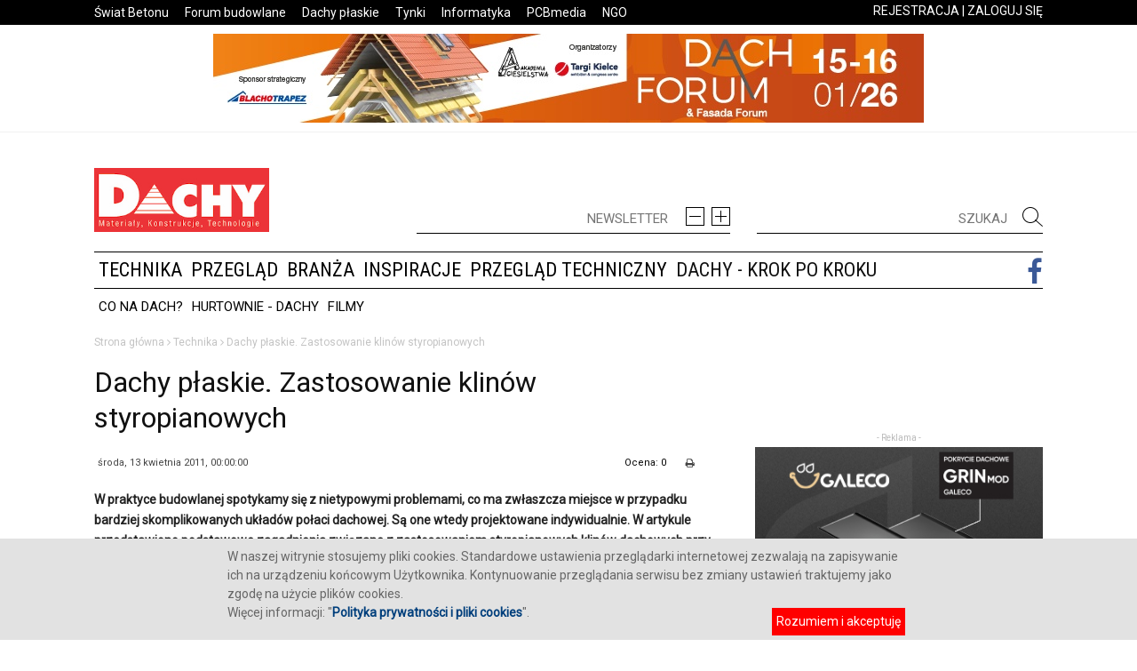

--- FILE ---
content_type: text/html; charset=utf-8
request_url: https://dachy.info.pl/technika/dachy-plaskie-zastosowanie-klinow-styropianowych
body_size: 21245
content:
<!DOCTYPE html>
<!--[if IE 8]>    <html class="ie8" lang="pl"> <![endif]-->
<!--[if IE 9]>    <html class="ie9" lang="pl"> <![endif]-->
<!--[if gt IE 8]><!-->
<html class=" td-md-is-firefox js_active  vc_desktop  vc_transform " prefix="og: https://ogp.me/ns#" lang="pl-PL">
    <!--<![endif]-->
    <head>
        <title>
                        Dachy płaskie. Zastosowanie klinów styropianowych - Portal dachy.info.pl
                    </title>
        <base href="https://dachy.info.pl/">
        <meta charset="UTF-8">
        <meta http-equiv="Content-Type" content="text/html; charset=UTF-8">
        <meta name="viewport" content="width=device-width, initial-scale=1.0">
        <meta name="description" content="W praktyce budowlanej spotykamy się z nietypowymi problemami, co ma zwłaszcza miejsce w przypadku bardziej skomplikowanych układ&oacute;w połaci dachowej. Są one wtedy projektowane indywidualnie. W artykule przedstawiono podstawowe zagadnienia związane z zastosowaniem styropianowych klin&oacute;w dachowych przy kryciu dach&oacute;w płaskich papą termozgrzewalną.
">
        <meta name="keywords" content="dach, skośny, zielony, płaski, pokrycia dachowe, realizacje, inspiracje, dekarz, cieśla, blacharz, blacha, więźba, połać, dachówka ceramiczna, betonowa, blachodachówka, łupek, blacha, papa, folia, obróbka, rynna, pas, błędy, usterki, izolacja, komin, kosz, poddasze, wentylacja, paroizolacja, membrana, krokiew, gont, gąsior, ocieplenie, okno, uszczelnienie, narzędzia, lukarna, poddasze, renowacja">
        <link rel="canonical" href="https://dachy.info.pl/">
        <link rel="stylesheet" id="bbp-default-css" href="css/bbpress.css" type="text/css" media="screen">
        <link rel="stylesheet" id="js_composer_front-css" href="css/js_composer.css" type="text/css" media="all">
        <link rel="stylesheet" id="google_font_open_sans-css" href="css/css.css" type="text/css" media="all">
        <link rel="stylesheet" id="td-theme-css" href="css/style.css" type="text/css" media="all">
        <link rel="stylesheet" id="td-theme-css" href="css/ntln.css" type="text/css" media="all">
<!--        <link rel="stylesheet" id="td-theme-css" href="css/weather-icons.min.css" type="text/css" media="all">
        <link rel="stylesheet" id="td-theme-css" href="css/weather-icons-wind.min.css" type="text/css" media="all">

-->
                <link href="https://fonts.googleapis.com/css?family=Roboto" rel="stylesheet">
        <link href="https://fonts.googleapis.com/css?family=Roboto+Condensed" rel="stylesheet">
        
        <style>
            body{
                font-family: 'Roboto', sans-serif;
            }

            .robotoC *{
                font-family: 'Roboto Condensed', sans-serif !important;
            }
        </style>
        
                <link rel="shortlink" href="https://dachy.info.pl/">
                        <meta property="og:image" content="https://dachy.info.pl/imgs_upload/photo/Dachy 2008/Dachy 06/technika4/1.jpg" />
        <meta property="og:url" content="https://dachy.info.pl/technika/dachy-plaskie-zastosowanie-klinow-styropianowych" />
        <meta property="og:type" content="website" />
        <meta property="og:title" content="Dachy płaskie. Zastosowanie klinów styropianowych" />
        <meta property="og:description" content="W praktyce budowlanej spotykamy się z nietypowymi problemami, co ma zwłaszcza miejsce w przypadku bardziej skomplikowanych układ&oacute;w połaci dachowej. Są one wtedy projektowane indywidualnie. W artykule przedstawiono podstawowe zagadnienia związane z zastosowaniem styropianowych klin&oacute;w dachowych przy kryciu dach&oacute;w płaskich papą termozgrzewalną.
" />

        <!--[if lt IE 9]><script src="https://html5shim.googlecode.com/svn/trunk/html5.js"></script><![endif]-->                
        <script>
            var td_is_safari = false;
                    var td_is_ios = false;
                    var td_is_windows_phone = false;
                    var ua = navigator.userAgent.toLowerCase();
                    var td_is_android = ua.indexOf('android') > - 1;
                    if (ua.indexOf('safari') != - 1){
            if (ua.indexOf('chrome') > - 1){
            } else{
            td_is_safari = true;
            }
            }
            if (navigator.userAgent.match(/(iPhone|iPod|iPad)/i)) {
            td_is_ios = true;
            }
            if (navigator.userAgent.match(/Windows Phone/i)) {
            td_is_windows_phone = true;
            }
            if (td_is_ios || td_is_safari || td_is_windows_phone || td_is_android) {
            if (top.location != location) {
            top.location.replace('https://dachy.info.pl/');
            }
            }
            var tdBlocksArray = []; //here we store all the items for the current page
                    //td_block class - each ajax block uses a object of this class for requests
                            function tdBlock() {
                            this.id = '';
                                    this.block_type = 1; //block type id (1-234 etc)
                                    this.atts = '';
                                    this.td_column_number = '';
                                    this.td_current_page = 1; //
                                    this.post_count = 0; //from wp
                                    this.found_posts = 0; //from wp
                                    this.max_num_pages = 0; //from wp
                                    this.td_filter_value = ''; //current live filter value
                                    this.is_ajax_running = false;
                                    this.td_user_action = ''; // load more or infinite loader (used by the animation)
                                    this.header_color = '';
                                    this.ajax_pagination_infinite_stop = ''; //show load more at page x
                            }
                    // td_js_generator - mini detector
                    (function(){
                    var htmlTag = document.getElementsByTagName("html")[0];
                            if (navigator.userAgent.indexOf("MSIE 10.0") > - 1) {
                    htmlTag.className += ' ie10';
                    }
                    if (!!navigator.userAgent.match(/Trident.*rv\:11\./)) {
                    htmlTag.className += ' ie11';
                    }
                    if (/(iPad|iPhone|iPod)/g.test(navigator.userAgent)) {
                    htmlTag.className += ' td-md-is-ios';
                    }
                    var user_agent = navigator.userAgent.toLowerCase();
                            if (user_agent.indexOf("android") > - 1) {
                    htmlTag.className += ' td-md-is-android';
                    }
                    if ( - 1 !== navigator.userAgent.indexOf('Mac OS X')) {
                    htmlTag.className += ' td-md-is-os-x';
                    }
                    if (/chrom(e|ium)/.test(navigator.userAgent.toLowerCase())) {
                    htmlTag.className += ' td-md-is-chrome';
                    }
                    if ( - 1 !== navigator.userAgent.indexOf('Firefox')) {
                    htmlTag.className += ' td-md-is-firefox';
                    }
                    if ( - 1 !== navigator.userAgent.indexOf('Safari') && - 1 === navigator.userAgent.indexOf('Chrome')) {
                    htmlTag.className += ' td-md-is-safari';
                    }
                    })();
                            var tdLocalCache = {};
                            (function () {
                            "use strict";
                                    tdLocalCache = {
                                    data: {},
                                            remove: function (resource_id) {
                                            delete tdLocalCache.data[resource_id];
                                            },
                                            exist: function (resource_id) {
                                            return tdLocalCache.data.hasOwnProperty(resource_id) && tdLocalCache.data[resource_id] !== null;
                                            },
                                            get: function (resource_id) {
                                            return tdLocalCache.data[resource_id];
                                            },
                                            set: function (resource_id, cachedData) {
                                            tdLocalCache.remove(resource_id);
                                                    tdLocalCache.data[resource_id] = cachedData;
                                            }
                                    };
                            })();
                            var tds_smooth_scroll = true;
                            var td_viewport_interval_list = [{"limit_bottom":767, "sidebar_width":228}, {"limit_bottom":1018, "sidebar_width":300}, {"limit_bottom":1140, "sidebar_width":324}];
                            var td_animation_stack_effect = "type0";
                            var tds_animation_stack = true;
                            var td_animation_stack_specific_selectors = ".entry-thumb, img";
                            var td_animation_stack_general_selectors = ".td-animation-stack img, .post img";
                            var td_ajax_url = "https://dachy.info.pl/ajax.php";
                            var td_get_template_directory_uri = "";
                            var tds_snap_menu = "smart_snap_always";
                            var tds_logo_on_sticky = "show_header_logo";
                            var tds_header_style = "";
                            var td_please_wait = "Proszę czekać...";
                            var td_email_user_pass_incorrect = "User or password incorrect!";
                            var td_email_user_incorrect = "Email or username incorrect!";
                            var td_email_incorrect = "Niepoprawny adres email!";
                            var tds_more_articles_on_post_enable = "";
                            var tds_more_articles_on_post_time_to_wait = "";
                            var tds_more_articles_on_post_pages_distance_from_top = 0;
                            var tds_theme_color_site_wide = "#4db2ec";
                            var tds_smart_sidebar = "enabled";
                            var tdThemeName = "Newspaper";
                            var td_magnific_popup_translation_tPrev = "Previous (Left arrow key)";
                            var td_magnific_popup_translation_tNext = "Next (Right arrow key)";
                            var td_magnific_popup_translation_tCounter = "%curr% of %total%";
                            var td_magnific_popup_translation_ajax_tError = "The content from %url% could not be loaded.";
                            var td_magnific_popup_translation_image_tError = "The image #%curr% could not be loaded.";
                            var td_ad_background_click_link = "";
                            var td_ad_background_click_target = "";</script>         

        <script type="text/javascript" src="js/jquery.js"></script>
        <script type="text/javascript" src="js/editor.js"></script>
        <script type="text/javascript" src="js/jquery_002.js"></script>
        <script type="text/javascript" src="js/scripts.js"></script>

        <script type="text/javascript" src="js/advajax.js"></script>
        <script type="text/javascript" src="js/ntln.js"></script>
        <script type="text/javascript" src="js/centerImage.js"></script>

        <script type="text/javascript" src="js/comment-reply.js"></script>
        <script type="text/javascript" src="js/js_composer_front.js"></script>

        <link href="js/video-js.css" rel="stylesheet">
        <script type="text/javascript" src="https://vjs.zencdn.net/ie8/1.1.0/videojs-ie8.min.js"></script>
        <script type="text/javascript" src="js/video.js"></script>
        <link href="dist/skin/blue.monday/css/jplayer.blue.monday.min.css" rel="stylesheet" type="text/css" />
        <script type="text/javascript" src="js/jquery.jplayer.min.js"></script>

        <script type="text/javascript" src="js/geolocator.min.js"></script>
        <script type="text/javascript" src="js/weatherIcons.js"></script>

        <link rel='stylesheet' id='font-awesome-css'  href='/css/font-awesome.css' type='text/css' media='all' />

    </head>
    <body class="single-post home page page-id-13 page-template page-template-page-pagebuilder-latest page-template-page-pagebuilder-latest-php homepage wpb-js-composer js-comp-ver-4.6.2 vc_responsive td-animation-stack-type0 td-full-layout td-js-loaded" itemscope="itemscope" itemtype="https://schema.org/WebPage">
         <div id="cookie_info" style="background: #e2e2e2; overflow: hidden; display:none; width:  100%; bottom:0; position:fixed; z-index:1000;">
  <div style="color: #666666; font: 11px; margin: 10px auto; position: relative; text-align: left; width: 60%;">
   W naszej witrynie stosujemy pliki cookies. Standardowe ustawienia przeglądarki internetowej zezwalają na zapisywanie ich na urządzeniu końcowym Użytkownika. Kontynuowanie przeglądania serwisu bez zmiany ustawień traktujemy jako zgodę na użycie plików cookies.
     <br />Więcej informacji: "<a href="/dynamic/politykacookies"><b>Polityka prywatności i pliki cookies</b></a>".
     <span style="cursor:pointer; display:block; float:right; padding:5px; background: red; color:white; margin:5px;" onclick="zamknijCookieInfo()">Rozumiem i akceptuję</span>

  </div>
</div>
          
    <style> 
        #td-mobile-nav {     height: 1px;     overflow: hidden; } 
        #td-mobile-nav {      height: auto;     left: -1%;     padding: 0;     position: absolute;     top: 0;     transform: translate3d(-99%, 0px, 0px);     transition: transform 0.5s cubic-bezier(0.79, 0.14, 0.15, 0.86) 0s;     width: 100%;     z-index: 9999; }
        .td-menu-mob-open-menu #td-mobile-nav {     height: auto;     left: 0;     overflow: auto;     transform: translate3d(0px, 0px, 0px); }
        .td-menu-background {     background-position: center top;     background-repeat: no-repeat;     background-size: cover;     display: block;     height: 113%;     position: fixed;     transform: translate3d(-100%, 0px, 0px);     visibility: hidden;     width: 100%;     z-index: 9999; }
        .td-menu-mob-open-menu .td-menu-background {     transform: translate3d(0px, 0px, 0px); }
        .td-menu-mob-open-menu .td-menu-background{visibility:visible;}
        .td-mobile-main-menu li a{color:white !important;}

        .td-mobile-main-menu li:hover a{background-color:black !important;}

        #td-mobile-nav a {color:white !important;}   

    </style> 
    <div class="td-menu-background">
    </div>
    <div id="td-mobile-nav" style="min-height: 925px;">
        <div class="td-mobile-container">
            <div class="td-menu-socials-wrap">    
                <div class="td-mobile-close">
                    <a href="#">
                        <div class="td-main-menu-logo">                                                                                
                            <img class="td-retina-data td-retina-version" src="https://dachy.info.pl/img/logo.jpg" alt="dachy - spadziste i plaskie, aktualnosci, branza dekarska, technika">

                        </div>
                        <i class="td-icon-close-mobile"></i></a>
                </div>
            </div>    
            <div class="td-mobile-content">
                <div class="menu-main-menu-container">
                    <ul class="td-mobile-main-menu" id="menu-main-menu">          

                                                                     
                            <li class="menu-item menu-item-type-post_type menu-item-object-page current-menu-item page_item page-item-13 current_page_item menu-item-first menu-item-19" id="menu-item-19">                                             
                                <a class="" href="https://dachy.info.pl/technika">Technika</a>                                                                                             
                            </li>
                                                                     
                            <li class="menu-item menu-item-type-post_type menu-item-object-page current-menu-item page_item page-item-13 current_page_item menu-item-first menu-item-17" id="menu-item-17">                                             
                                <a class="" href="https://dachy.info.pl/przeglad">Przegląd</a>                                                                                             
                            </li>
                                                                     
                            <li class="menu-item menu-item-type-post_type menu-item-object-page current-menu-item page_item page-item-13 current_page_item menu-item-first menu-item-18" id="menu-item-18">                                             
                                <a class="" href="https://dachy.info.pl/branza">Branża</a>                                                                                             
                            </li>
                                                                     
                            <li class="menu-item menu-item-type-post_type menu-item-object-page current-menu-item page_item page-item-13 current_page_item menu-item-first menu-item-32" id="menu-item-32">                                             
                                <a class="" href="https://dachy.info.pl/inspiracje">Inspiracje</a>                                                                                             
                            </li>
                                                                     
                            <li class="menu-item menu-item-type-post_type menu-item-object-page current-menu-item page_item page-item-13 current_page_item menu-item-first menu-item-20" id="menu-item-20">                                             
                                <a class="" href="https://dachy.info.pl/przeglad-techniczny">Przegląd techniczny</a>                                                                                             
                            </li>
                                                                     
                            <li class="menu-item menu-item-type-post_type menu-item-object-page current-menu-item page_item page-item-13 current_page_item menu-item-first menu-item-28" id="menu-item-28">                                             
                                <a class="" href="https://dachy.info.pl/dach-krok-po-kroku">DACHY - krok po kroku</a>                                                                                             
                            </li>
                        
                                                    <li class="menu-item menu-item-type-post_type menu-item-object-page current-menu-item page_item page-item-13 current_page_item menu-item-first menu-item-28" id="menu-item-28">                                             
                                <a href="https://dachy.info.pl/rejestracja">REJESTRACJA</a>
                            </li>
                            <li class="menu-item menu-item-type-post_type menu-item-object-page current-menu-item page_item page-item-13 current_page_item menu-item-first menu-item-28" id="menu-item-28">                                             
                                <a href="https://dachy.info.pl/logowanie"  onClick="$('#logowanie').fadeIn();
                                    return false;">ZALOGUJ SIĘ</a>
                            </li>
                        

                    </ul>
                </div> 
            </div>
        </div>

    </div>


        <div style="display:none; position:absolute; overflow: hidden;" id="logowanie">
            <div class="mfp-bg mpf-td-login-effect mfp-ready" ></div>
            <div class="mfp-wrap mfp-close-btn-in mfp-auto-cursor mpf-td-login-effect mfp-ready" tabindex="-1" style="overflow-x: hidden; overflow-y: hidden;" ><div class="mfp-container ">
                    <div class="mfp-content">
                        <div class="white-popup-block mfp-with-anim" id="login-form">
                            <ul class="td-login-tabs">
                                <li><a class="td_login_tab_focus" id="login-link">ZALOGUJ SIĘ</a></li>
                            </ul>
                            <form method="POST">
                                <div class="td-login-wrap">
                                    <div class="td_display_err" id="AXstatusfield" style="display: none;"></div>
                                    <div class="" id="td-login-div">
                                        <div class="td-login-panel-title">Witamy! Zaloguj się do swojego konta</div>
                                        <input type="text" required="" value="" placeholder="adres email" id="login_email" name="login_email" class="td-login-input">
                                        <input type="password" required="" placeholder="hasło" value="" id="login_pass" name="login_pass" class="td-login-input">
                                        <input type="button" value="Zaloguj" class="wpb_button btn td-login-button" id="loginAction" name="login_button">
                                        <div class="td-login-info-text"><a id="forgot-pass-link" href="#">Zapomniałeś hasła?</a></div>
                                        <div class="td-login-info-text"><a id="" href="/rejestracja">Nie masz konta? Zarejestruj się.</a></div>
                                    </div>
                                    <div class="td-dispaly-none" id="td-forgot-pass-div">
                                        <div class="td-login-panel-title">Odzyskaj hasło</div>
                                        <input type="text" required="" value="" placeholder="adres email" id="forgot_email" name="forgot_email" class="td-login-input">
                                        <input type="button" value="Wyślij mi hasło" class="wpb_button btn td-login-button" id="forgot_button" name="forgot_button">
                                    </div>
                                </div>
                            </form>
                        </div>

                        <button class="mfp-close" type="button" title="Close (Esc)" onClick="$('#logowanie').fadeOut();">×</button>
                    </div>
                </div>
            </div>
        </div>

        <div class="td-scroll-up">
            <i class="fa fa-angle-up" style="color: white; font-size: 35px; margin-left:8px; "></i>
        </div>
        <div id="td-outer-wrap">
            <div class="td-transition-content-and-menu td-content-wrap">
                <div class="td-header-wrap td-header-style-1">
                    <div class="td-header-top-menu-full">
                        <div class="td-container td-header-row td-header-top-menu">
                            <div class="top-bar-style-1">
                                <div class="td-header-sp-top-menu">
                                                                            <a href="https://www.swiatbetonu.pl" >Świat Betonu</a>
                                                                            <a href="https://www.forum-budowlane.pl" >Forum budowlane</a>
                                                                            <a href="http://www.dachyplaskie.info.pl" >Dachy płaskie</a>
                                                                            <a href="http://www.tynki.info.pl" >Tynki</a>
                                                                            <a href="http://www.iwb.com.pl" >Informatyka</a>
                                                                            <a href="http://www.pcbmedia.pl" >PCBmedia</a>
                                                                            <a href="http://www.e-gospodarkaodpadami.pl/" >NGO</a>
                                    
                                </div>

                                <div class="td-header-sp-top-widget">

                                                                                <a href="https://dachy.info.pl/rejestracja">REJESTRACJA</a> |
                                         <a href="https://dachy.info.pl/logowanie"  onClick="$('#logowanie').fadeIn(); return false;">ZALOGUJ SIĘ</a>

                                        
                                </div>

                            </div>
                        </div>
                    </div>
                                        <div class="td-banner-wrap-full td-logo-wrap-full " style="border-bottom:1px solid #f1f1f1">
                        <div class="td-container td-header-row td-header-header" style="text-align:center">
                            <div class="">
                                <div class="td-header-rec-wrap">
                                    <div class="td-a-rec td-a-rec-id-header ">
                                        <div class="td-visible-desktop" style="margin:10px auto;">

                                            <a style="cursor:pointer;width:800px;height:100px;" href="https://www.targikielce.pl/dachforum?utm_source=DACHY" target="_blank" onclick="javascript:bannerClick('307','https://www.targikielce.pl/dachforum?utm_source=DACHY');"><img src="imgs_upload2/!banery/2025/JPG NOWY TARGI KIELCE banner_800x100px.jpg" border=0 width=800 height=100></a>

                                        </div>
                                        <div class="td-visible-phone" style="margin:10px auto;">

                                        </div>
                                    </div>
                                </div>
                            </div>
                        </div>
                    </div>
                                        <div class="td-banner-wrap-full td-logo-wrap-full">
                        <div class="td-container td-header-row td-header-header">
                            <div class="td-header-sp-logo">
                                <a itemprop="url" href="https://dachy.info.pl/">
                                    <img class="td-retina-data" src="img/dachy_logo.jpg" alt="Informacje dla dekarza, cieśli, blacharza, architekta, projektanta, konserwatora i inwestora. Błędy, usterki, wilgoć i zacieki. Budowa, remonty i naprawy. Dachy płaskie, zielone i skośne. Dachówki, blachodachówki, łupek, gont, folie, papy, blachy. Konstrukcje, materiały, wykonawstwo. Więźba dachowa, drewno i prefabrykaty. Kominy i obróbki. Okna dachowe. Narzędzia i urządzenia. Izolacje i wentylacja." style="width:60%">                                </a>
                            </div>
                            <div class="td-header-sp-recs">
                                <div id="topnese43">
                                    <form name="newsletter_form">
                                    <span id="newsletter_msg"></span>
                                    <input type="text" name="news" id="newsletter_email" placeholder="NEWSLETTER">
                                    <div style="float:right; margin-top:-30px">
                                        <a href="" id="newsletter_reject" style="margin-right: 5px;"><img alt="Informacje dla dekarza, cieśli, blacharza, architekta, projektanta, konserwatora i inwestora. Błędy, usterki, wilgoć i zacieki. Budowa, remonty i naprawy. Dachy płaskie, zielone i skośne. Dachówki, blachodachówki, łupek, gont, folie, papy, blachy. Konstrukcje, materiały, wykonawstwo. Więźba dachowa, drewno i prefabrykaty. Kominy i obróbki. Okna dachowe. Narzędzia i urządzenia. Izolacje i wentylacja." src="img/nminus.jpg"></a>
                                        <a href="" id="newsletter_submit" ><img alt="Informacje dla dekarza, cieśli, blacharza, architekta, projektanta, konserwatora i inwestora. Błędy, usterki, wilgoć i zacieki. Budowa, remonty i naprawy. Dachy płaskie, zielone i skośne. Dachówki, blachodachówki, łupek, gont, folie, papy, blachy. Konstrukcje, materiały, wykonawstwo. Więźba dachowa, drewno i prefabrykaty. Kominy i obróbki. Okna dachowe. Narzędzia i urządzenia. Izolacje i wentylacja." src="img/nplus.jpg"></a>
                                    </div>
                                    </form>
                                </div>
                                <div class="td-header-rec-wrap" style="float:right; width:50%">

                                    <div id="topnese434">
                                    <input type="text" name="news" id="searchTop" placeholder="SZUKAJ">
                                    <div style="float:right; margin-top:-30px">
                                        <a href="#" onClick="location.href='/szukaj/?search='+$('#searchTop').val(); return false;" style=""><img alt="Informacje dla dekarza, cieśli, blacharza, architekta, projektanta, konserwatora i inwestora. Błędy, usterki, wilgoć i zacieki. Budowa, remonty i naprawy. Dachy płaskie, zielone i skośne. Dachówki, blachodachówki, łupek, gont, folie, papy, blachy. Konstrukcje, materiały, wykonawstwo. Więźba dachowa, drewno i prefabrykaty. Kominy i obróbki. Okna dachowe. Narzędzia i urządzenia. Izolacje i wentylacja." src="img/tszukaj.jpg"></a>
                                    </div>
                                </div>

                                    <div class="td-a-rec td-a-rec-id-header ">
                                        <div class="td-visible-desktop" style="float:right; width: 100%; padding-left: 20px">
                                            <div id="imieniny">

                                                <div style="position:relative;top:-15px;text-align:left;line-height: 100%; font-size:11px; margin-left:11px;">
                                                    <span class="lli"></span>

                                                </div>
                                            </div>

                                            


                                            <script>
  (function() {
    var cx = '004879700759150852577:i7ae7ykef-k';
    var gcse = document.createElement('script');
    gcse.type = 'text/javascript';
    gcse.async = true;
    gcse.src = 'https://cse.google.com/cse.js?cx=' + cx;
    var s = document.getElementsByTagName('script')[0];
    s.parentNode.insertBefore(gcse, s);
  })();


  $(document).ready(function(){

      $('#gsc-i-id1').attr('placeholder','SZUKAJ');
  });

                                                           </script>

                                            

                                                                                        <gcse:searchbox-only resultsUrl="https://dachy.info.pl/szukaj/" newWindow="false" enableOrderBy="false" queryParameterName="search"></gcse:searchbox>
                                                
                                        </div>
                                    </div>
                                </div>
                            </div>
                        </div>

                    </div>
                    <div style="height: 48px;" class="td-header-menu-wrap-full">
                        <div class="td-header-menu-wrap td-header-gradient-top" >
                            <div class="td-container td-header-row td-header-main-menu">
                                <div id="td-header-menu" role="navigation" itemscope="itemscope" itemtype="https://schema.org/SiteNavigationElement">
                                    <div id="td-top-mobile-toggle">
                                        <a href="#">
                                            <i class="fa fa-bars"></i></a>
                                    </div>
                                    <div class="td-main-menu-logo">
                                        <a itemprop="url" class="td-mobile-logo td-sticky-header" href="https://dachy.info.pl/">
                                            <img class="td-retina-data"  src="https://dachy.info.pl/img/logo.gif" alt="Informacje dla dekarza, cieśli, blacharza, architekta, projektanta, konserwatora i inwestora. Błędy, usterki, wilgoć i zacieki. Budowa, remonty i naprawy. Dachy płaskie, zielone i skośne. Dachówki, blachodachówki, łupek, gont, folie, papy, blachy. Konstrukcje, materiały, wykonawstwo. Więźba dachowa, drewno i prefabrykaty. Kominy i obróbki. Okna dachowe. Narzędzia i urządzenia. Izolacje i wentylacja.">                                        </a>

                                        <a itemprop="url" class="td-header-logo td-sticky-header" href="https://dachy.info.pl/">
                                            <img class="td-retina-data" src="https://dachy.info.pl/img/logo.gif" alt="Informacje dla dekarza, cieśli, blacharza, architekta, projektanta, konserwatora i inwestora. Błędy, usterki, wilgoć i zacieki. Budowa, remonty i naprawy. Dachy płaskie, zielone i skośne. Dachówki, blachodachówki, łupek, gont, folie, papy, blachy. Konstrukcje, materiały, wykonawstwo. Więźba dachowa, drewno i prefabrykaty. Kominy i obróbki. Okna dachowe. Narzędzia i urządzenia. Izolacje i wentylacja.">                                        </a>

                                    </div>
                                    <div class="menu-main-menu-container">
                                        <ul id="menu-main-menu-1" class="sf-menu sf-js-enabled ">

<!--                                             <li class="menu-item menu-item-type-taxonomy menu-item-object-category td-menu-item td-mega-menu menu-item-308 robotoC">
                                                <a class="" href="https://dachy.info.pl/sklep" style="padding-left: 0px">księgarnia</a>
                                            </li> -->


                                                                                                                                    <li class="menu-item menu-item-type-taxonomy menu-item-object-category td-menu-item td-mega-menu menu-item-308 robotoC">
                                                                                                <a class="" href="https://dachy.info.pl/technika">Technika</a>
                                                
                                            </li>
                                                                                                                                                                                <li class="menu-item menu-item-type-taxonomy menu-item-object-category td-menu-item td-mega-menu menu-item-308 robotoC">
                                                                                                <a class="" href="https://dachy.info.pl/przeglad">Przegląd</a>
                                                
                                            </li>
                                                                                                                                                                                <li class="menu-item menu-item-type-taxonomy menu-item-object-category td-menu-item td-mega-menu menu-item-308 robotoC">
                                                                                                <a class="" href="https://dachy.info.pl/branza">Branża</a>
                                                
                                            </li>
                                                                                                                                                                                <li class="menu-item menu-item-type-taxonomy menu-item-object-category td-menu-item td-mega-menu menu-item-308 robotoC">
                                                                                                <a class="" href="https://dachy.info.pl/inspiracje">Inspiracje</a>
                                                
                                            </li>
                                                                                                                                                                                <li class="menu-item menu-item-type-taxonomy menu-item-object-category td-menu-item td-mega-menu menu-item-308 robotoC">
                                                                                                <a class="" href="https://dachy.info.pl/przeglad-techniczny">Przegląd techniczny</a>
                                                
                                            </li>
                                                                                                                                                                                <li class="menu-item menu-item-type-taxonomy menu-item-object-category td-menu-item td-mega-menu menu-item-308 robotoC">
                                                                                                <a class="" href="https://dachy.info.pl/dach-krok-po-kroku"><h1 style='font-size:22px;'>DACHY - krok po kroku</h1></a>
                                                
                                            </li>
                                                                                        
                                            <li class="menu-item menu-item-type-taxonomy menu-item-object-category td-menu-item td-mega-menu menu-item-293 itvmenu">

                                                <a class="sf-with-ul" href="https://www.facebook.com/redakcjaDachy" target="_blank">
                                                    <i class="fa fa-facebook" aria-hidden="true"></i>
                                                </a>


                                            </li>




                                        </ul>
                                    </div>
                                </div>

                                <div style="height:50px;">
                                <ul id="submenu" class="sf-menu sf-js-enabled">
                                                                    <li class="menu-item menu-item-type-taxonomy menu-item-object-category td-menu-item td-mega-menu menu-item-308">
                                        <a class="" href="/materialy/">Co na dach?</a>
                                    </li>
                                                                    <li class="menu-item menu-item-type-taxonomy menu-item-object-category td-menu-item td-mega-menu menu-item-308">
                                        <a class="" href="/hurtownie/">Hurtownie - Dachy</a>
                                    </li>
                                                                    <li class="menu-item menu-item-type-taxonomy menu-item-object-category td-menu-item td-mega-menu menu-item-308">
                                        <a class="" href="/video">Filmy</a>
                                    </li>
                                                                                                                                                                                                                                                                                                                                                                                                                                                                                                                                                                </ul>
                            </div>
                            </div>



                        </div>
                    </div>
                </div>
                <div class="td-main-content-wrap td-main-page-wrap" style="">
                    <div class="td-container">

                                                <div class="td-crumb-container"><div class="entry-crumbs">
                                <span itemtype="https://dachy.info.pl/" itemscope="">
                                    <a href="https://dachy.info.pl/" itemprop="url" class="entry-crumb" title="">
                                        <span itemprop="title">Strona główna</span></a>
                                </span>

                                                                <i class="fa fa-angle-right" aria-hidden="true"></i>
                                <span itemtype="https://dachy.info.pl/technika/" itemscope="">
                                    <a href="https://dachy.info.pl/technika/" itemprop="url" class="entry-crumb" title="Technika">
                                        <span itemprop="title">Technika</span>
                                    </a>
                                </span>
                                                                <i class="fa fa-angle-right" aria-hidden="true"></i>
                                <span itemtype="https://dachy.info.pl/technika/dachy-plaskie-zastosowanie-klinow-styropianowych/" itemscope="">
                                    <a href="https://dachy.info.pl/technika/dachy-plaskie-zastosowanie-klinow-styropianowych/" itemprop="url" class="entry-crumb" title="Dachy płaskie. Zastosowanie klinów styropianowych">
                                        <span itemprop="title">Dachy płaskie. Zastosowanie klinów styropianowych</span>
                                    </a>
                                </span>
                                

                            </div>
                        </div>
                        
                        

                        

                        <div class="vc_row wpb_row td-pb-row td-ss-row">

                            <div class="wpb_column vc_column_container td-pb-span8" id="icontent">

                                
<div class="td-ss-main-content">
  <div class="clearfix">
  </div>
  <article itemtype="https://schema.org/Article" itemscope="">
    <div class="td-post-header">
	
      <header class="td-post-title">
        <h1 class="entry-title">Dachy płaskie. Zastosowanie klinów styropianowych</h1>
        <div class="td-module-meta-info">
          
            
          <div class="td-post-date">
            <time datetime="środa, kwietnia 13, 2011, 00:00:00" class="entry-date updated td-module-date">środa, 13 kwietnia 2011, 00:00:00
            </time>
                      </div>
                            
                    
          
		                        
                      
                      
		                    
                  <div class="td-post-comments" style="margin:0px 20px 0px 0px">
			  <a href="javascript:print();"><i class="fa fa-print" aria-hidden="true"></i></a>
                        </div>
                  
		            <div class="td-post-views" style="line-height: 15px">            
              Ocena: 0
          </div>
		                    
                  

                  
                  
          <div class="td-post-views">
            <i class="td-icon-views"></i>
            <span class="td-nr-views-225">6633
            </span>
          </div>
            		          </div>
      </header>
    </div>
    
            
        
        
    <div class="td-post-content">
      
        <div class="postpost355">
        <p><strong>W praktyce budowlanej spotykamy się z nietypowymi problemami, co ma zwłaszcza miejsce w przypadku bardziej skomplikowanych układ&oacute;w połaci dachowej. Są one wtedy projektowane indywidualnie. W artykule przedstawiono podstawowe zagadnienia związane z zastosowaniem styropianowych klin&oacute;w dachowych przy kryciu dach&oacute;w płaskich papą termozgrzewalną.</strong></p>

        </div>
          
        <div style=";margin-bottom:10px;"><img src="imgs_upload/photo/Dachy 2008/Dachy 06/technika4/1.jpg" style="margin: auto;" /></div>
        
            
           
              
          <p><strong><font color="#808080">Kliny styropianowe</font></strong><br />
<br />
Na przestrzeni dziej&oacute;w częściej spotykaną formą dachu były dachy spadziste. Spowodowane to było względami praktycznymi: dach spadzisty lepiej odprowadzał wodę, dzięki czemu jakość zastosowanych na nim materiał&oacute;w mogła być niższa. Nie bez znaczenia był też fakt, że nie było konieczności projektowania takiego dachu do przenoszenia dodatkowych obciążeń związanych z zaleganiem na nich śniegu, co jest szczeg&oacute;lnie ważne w naszej strefie klimatycznej.<br />
<br />
W por&oacute;wnaniu z dachami płaskimi dachy spadziste wymagają też mniejszej szczelności połączeń, dzięki czemu możliwe jest zastosowanie takich pokryć dachowych jak dach&oacute;wki, blachodach&oacute;wki czy gonty papowe. Obowiązuje tutaj zasada, że większe pochylenie połaci dachowej wymaga pokrycia dachowego o mniej szczelnych połączeniach i odwrotnie: pokrycia dachowe projektowane z mniejszym spadkiem wymagają materiał&oacute;w o bardziej szczelnych połączeniach.<br />
<br />
Niemniej jednak to właśnie dach płaski daje architektowi całą gamę możliwych do zastosowania form architektonicznych i pozwala kształtować obiekty budowlane zgodnie z wizją projektanta.<br />
<br />
Pojawienie się nowoczesnych materiał&oacute;w hydroizolacyjnych jak pokrycia bitumiczne czy wsp&oacute;łcześnie papy termozgrzewalne dało projektantom pełną swobodę w kształtowaniu dach&oacute;w płaskich przy jednoczesnym zachowaniu właściwej izolacji termicznej i przeciwwodnej.<br />
<br />
<strong>Odprowadzanie wody</strong><br />
Innym problemem jest spos&oacute;b odprowadzenia w&oacute;d opadowych z połaci dachowej. W przypadku dachu skośnego woda jest odprowadzana z połaci dachowej do rynien, a z nich rurami spustowymi na zewnątrz budynku. Rury spustowe i rynny są więc elementem elewacji budynku, co nie zawsze zgadza się z koncepcją architektoniczną projektanta. Dach płaski daje możliwość poprowadzenia rur spustowych wewnątrz budynku przy zastosowaniu prostego układu wpustu dachowego i rury spustowej, pozostawiając elewację obiektu do wykończenia według koncepcji architekta bez konieczności umieszczania na niej dodatkowych element&oacute;w. Nowoczesne systemy podciśnieniowe pozwalają na odprowadzenie wody opadowej z dużych połaci dachu przy użyciu systemu rur spustowych o małym przekroju. Zaopatrzenie wpustu dachowego w ogrzewanie zabezpiecza też system przed zamarznięciem wody w niskich temperaturach.<br />
<br />
Styropianowe kliny<br />
Styropianowe kliny dachowe znajdują coraz większe zastosowanie na dachach płaskich krytych papą termozgrzewalną. Ich podstawowym zadaniem jest odpowiednie rozprowadzenie wody opadowej na połaci dachowej.<br />
<br />
<strong>Tr&oacute;jkątne kliny styropianowe</strong><br />
Najczęściej spotyka się je w dw&oacute;ch wymiarach: 5 &times; 5 cm i 10 &times; 10 cm. Znajdują one zastosowanie przy wykonywaniu obr&oacute;bek papowych komin&oacute;w, świetlik&oacute;w, ogniomur&oacute;w, ścian, attyk itp. Dzięki nim uzyskuje się płynne przejście pokrycia dachowego z powierzchni poziomej na powierzchnię pionową. Zaletą tego rozwiązania jest zmniejszenie kąta załamania papy termozgrzewalnej, co znacznie polepsza jej parametry użytkowe. Nie bez znaczenia jest też fakt, że dzięki klinom woda opadowa nie gromadzi się w pobliżu komina (czy innej pionowej powierzchni). Tr&oacute;jkątne kliny styropianowe przykleja się do podłoża klejem bitumicznym trwale plastycznym. W przypadku zastosowania klin&oacute;w nie oklejonych papą, należy je przykryć pasem papy (najlepiej podkładowej) w celu zabezpieczenia przed stopieniem podczas zgrzewania papy.<br />
<br />
<strong>Kliny odbojowe</strong><br />
Kolejnym zastosowaniem klin&oacute;w styropianowych jest rozprowadzenie w&oacute;d opadowych na powierzchni dachu płaskiego. Projektując pokrycie dachowe, jego kształt oraz spadki, często zapomina się o zaplanowaniu odprowadzenia wody z każdego miejsca na połaci. Dzieje się tak zwłaszcza w przypadku bardziej skomplikowanych układ&oacute;w dachu. Woda opadowa często napotyka na swojej drodze przeszkody w postaci komin&oacute;w, świetlik&oacute;w, ścian (przykładowo na wyższych budynkach mieszkalnych może to być nadbud&oacute;wka z maszynownią dźwigu windowego). W takim przypadku konieczne jest zastosowanie odbojowych klin&oacute;w styropianowych rozprowadzających wodę do wpust&oacute;w lub rynien. Na dużych połaciach dach&oacute;w przemysłowych, zwłaszcza w układzie z konstrukcyjną blachą trapezową, spadki są projektowane tylko jednostronnie &ndash; do koryta. Pojawia się tutaj niebezpieczeństwo zbierania się w&oacute;d opadowych w korycie. Najprostszym rozwiązaniem jest zastosowanie styropianowych klin&oacute;w odbojowych, kt&oacute;re skutecznie rozprowadzą wodę do wpust&oacute;w. Kliny układane są bezpośrednio na podłożu, lub izolacji termicznej. W celu ułatwienia prac możliwe jest oklejenie klin&oacute;w spadkowych papą.<br />
<br />
<strong>Profilowanie spadk&oacute;w </strong><br />
Ciekawym zastosowaniem klin&oacute;w styropianowych jest profilowanie połaci dachowych. W praktyce można spotkać się z dachami o źle wyprofilowanych spadkach. Często też celem zredukowania ciężaru dachu nie wykonuje się profilowania połaci dachowej wylewką betonową. W takich przypadkach najlepszym rozwiązaniem jest zastosowanie właśnie styropianowych klin&oacute;w profilujących spadki EPS100-038 lub EPS200-036 produkcji Swisspor Polska sp. z o. o.<br />
<br />
Projektowanie spadk&oacute;w odbywa się przy zastosowaniu trzech rodzaj&oacute;w płyt modułowych:</p>

<ul>
	<li>płyty korytkowej,</li>
	<li>płyty skośnej z jednokierunkowym spadkiem,</li>
	<li>płyty grzbietowej.</li>
</ul>

<div style="text-align: center;"><img alt="" src="/imgs_upload/photo/Dachy%202008/Dachy%2006/technika4/2.jpg" style="height:327px; width:433px" /></div>

<p><strong><font color="#808080">Płyty do profilowania spadk&oacute;w</font></strong><br />
<br />
Płyty te są produkowane w wymiarach 1,0 &times; 1,0 m. Dzięki zastosowaniu r&oacute;żnych grubości początkowych i końcowych płyt możliwe jest wyprofilowanie spadku na każdym rodzaju dachu. Klient łącznie z materiałem otrzymuje projekt pokrycia dachowego z zaznaczonym miejscem ułożenia każdej płyty (płyty są oznaczone numerami). Dzięki temu montaż płyt na połaci dachowej jest bardzo prosty. Styropianowe kliny można przyklejać do podłoża klejem bitumicznym trwale plastycznym, lub mocować za pomocą łącznik&oacute;w do mocowania mechanicznego.<br />
<br />
<em>Marcin Bernaś<br />
Swisspor Polska</em></p>

<div style="text-align: right;"><font style="font-size: 9px;">Źr&oacute;dło: Dachy, nr 6 (102) 2008</font></div>

<p>&nbsp;</p>

<p>&nbsp;</p>
           
                         
              
    </div>
	   
    
	
      <div class="td-post-sharing td-post-sharing-bottom td-with-like margin-bottom-15">
        <span class="td-post-share-title" style="margin-right: 10px;">PODZIEL SIĘ:
        </span>
        
                   
        <link rel="stylesheet" href="//cdnjs.cloudflare.com/ajax/libs/rateYo/2.0.1/jquery.rateyo.min.css">        
        <script src="//cdnjs.cloudflare.com/ajax/libs/rateYo/2.0.1/jquery.rateyo.min.js"></script>
        
        <div class="td-default-sharing"  style="width: 83%">
          <a onclick="window.open(this.href, 'mywin','left=50,top=50,width=600,height=350,toolbar=0'); return false;" href="https://www.facebook.com/sharer.php?u=https://dachy.info.pl/technika/dachy-plaskie-zastosowanie-klinow-styropianowych" class="td-social-sharing-buttons td-social-facebook">
            <i class="fa fa-facebook"></i>
            <div class="td-social-but-text">Facebook
            </div></a>
          <a href="https://twitter.com/intent/tweet?text=&amp;url=https://dachy.info.pl/technika/dachy-plaskie-zastosowanie-klinow-styropianowych" target="_blank" onclick="window.open(this.href, 'mywin','left=50,top=50,width=600,height=350,toolbar=0'); return false;" class="td-social-sharing-buttons td-social-twitter">
            <i class="fa fa-twitter"></i>
            <div class="td-social-but-text">Twitter
            </div></a>
          <a onclick="window.open(this.href, 'mywin','left=50,top=50,width=600,height=350,toolbar=0'); return false;" href="https://plus.google.com/share?url=https://dachy.info.pl/technika/dachy-plaskie-zastosowanie-klinow-styropianowych" class="td-social-sharing-buttons td-social-google">
            <i class="fa fa-google-plus"></i></a>
               
          <a class="td-social-sharing-buttons td-social-pinterest" href="https://pinterest.com/pin/create/button/?url=https://dachy.info.pl/technika/dachy-plaskie-zastosowanie-klinow-styropianowych&description=Dachy płaskie. Zastosowanie klinów styropianowych" onclick="window.open(this.href, 'mywin','left=50,top=50,width=600,height=350,toolbar=0'); return false;"><i class="fa fa-pinterest-p"></i></a>
          
          <div style="display: inline-block; margin-top: 1px; padding-top: 5px; height: 0px;   position: absolute; width: 0; margin-left:10px;">
          <iframe frameborder="0" style="border:none;overflow:hidden;width:105px;height:21px;background-color:transparent" src="https://www.facebook.com/plugins/like.php?href=https://dachy.info.pl/technika/dachy-plaskie-zastosowanie-klinow-styropianowych&amp;layout=button_count&amp;show_faces=false&amp;width=105&amp;action=like&amp;colorscheme=light&amp;height=21"></iframe>
          </div>
          
          <div id="ratignContainer" style="display:inline-block; margin-right: -20px;  float: right;">
            <span class="td-post-share-title" style="margin-right: 10px; display: inline-block; margin-top: 5px;">OCEŃ:</span><div id="rateYo"></div>
            <div id="ratingMsg" style="position:absolute;"></div>
          </div>
          
          
          <style>
            #rateYo{float:right; margin-top: 7px;}
            #ratingMsg{position: absolute; font-size: 13px; position: absolute;}
          </style>
          <script>
           $(function () {
            $("#rateYo").rateYo({
              starWidth: "15px",
              rating: 0,
            }).on("rateyo.set", function (e, data) {
 
                 $.ajax({
                  type: "POST",
                  url: 'https://dachy.info.pl/ajax_operation.php',
                  data: { table: "content", article:345 , rating:data.rating, op:"rating" },
                  dataType: "json",
                  success: function(data){
                      if(data.status == true){
						  $("#ratingMsg").css("color", "green");
                          $("#ratingMsg").html("Dziękujemy twój głos został oddany");                    
                      }else{
						  $("#ratingMsg").css("color", "red");
                          $("#ratingMsg").html("Już oceniałeś ten artykuł");
                      }
                  }
                }); 
                  
              });           
          });
          </script>
          
              
        </div>	
	
	    <footer>    
      
            
        
      </div> 

      <div class="author-box-wrap  margin-bottom-20">
   
    
  <div class="desc" style="margin-left:0px;">
    <div class="td-author-name vcard author">
      <span class="fn">
        <a href="https://dachy.info.pl/autor/redakcja-dachy.info.pl">Redakcja Dachy</a>
      </span>
    </div>
    <div class="td-author-url">
          </div>
    <div class="td-author-description">
     
    </div>
        <div class="clearfix">
    </div>
  </div>
</div> 

            
      
      <meta content="środa, kwietnia 13, 2011" itemprop="datePublished">
      <meta content="środa, kwietnia 13, 2011" itemprop="dateModified">
      <meta itemid="" itemtype="https://schema.org/WebPage" itemprop="mainEntityOfPage" itemscope="">
      <span itemtype="https://schema.org/Organization" itemscope="" itemprop="publisher" style="display:none">
        <span itemtype="https://schema.org/ImageObject" itemscope="" itemprop="logo" style="display:none">
          <meta content="https://dachy.info.pl/img/logo_big.png" itemprop="url">
        </span>
        <meta content="dachy.info.pl" itemprop="name">
      </span>
      <meta content="Dachy płaskie. Zastosowanie klinów styropianowych" itemprop="headline ">
      <span itemtype="https://schema.org/ImageObject" itemscope="" itemprop="image" style="display:none">
        <meta content="https://dachy.info.pl/img/logo_big.png" itemprop="url">
        <meta content="500" itemprop="width">
        <meta content="154" itemprop="height">
      </span> 
    </footer>
	  </article>

      

   
    <script>

        var block_td_uid_15_571418a188077 = new tdBlock();
        block_td_uid_15_571418a188077.id = "td_uid_15_571418a188077";
        block_td_uid_15_571418a188077.atts = '{"limit":3,"ajax_pagination":"next_prev","type":"many","live_filter":"cur_post_same_categories","td_ajax_filter_type":"td_custom_related","class":"td_uid_15_571418a188077_rand","td_column_number":3,"live_filter_cur_category_id":19,"live_filter_cur_post_author":"1","idz_table":"","related_id":"345"}';
        block_td_uid_15_571418a188077.td_column_number = "3";
        block_td_uid_15_571418a188077.block_type = "td_block_related_posts";
        block_td_uid_15_571418a188077.post_count = "3";
        block_td_uid_15_571418a188077.found_posts = "68";
        block_td_uid_15_571418a188077.header_color = "";        
        block_td_uid_15_571418a188077.ajax_pagination_infinite_stop = "";
        block_td_uid_15_571418a188077.max_num_pages = "23";
        block_td_uid_15_571418a188077.td_filter_value = "td_related_more_from_category";
        tdBlocksArray.push(block_td_uid_15_571418a188077);

    </script>


<div class="td_block_wrap td_block_related_posts td_uid_15_571418a188077_rand td_with_ajax_pagination td-pb-border-top">
    <h4 class="td-related-title">
        <a href="#" data-td_block_id="td_uid_15_571418a188077" data-td_filter_value="td_related_more_from_category" class="td-related-left td-cur-simple-item" id="td_uid_16_571418a1887aa">ZOBACZ PODOBNE</a>
        <a href="#" data-td_block_id="td_uid_15_571418a188077" data-td_filter_value="td_related_more_from_author" class="td-related-right" id="td_uid_17_571418a1887ef">WIĘCEJ TEGO AUTORA</a></h4>
    <div class="td_block_inner td_animated_xlong td_fadeInDown" id="td_uid_15_571418a188077" style="height: auto;">
        <div class="td-related-row">
     
        
       
      <div class="td-related-span4"> 
        <div class="td_module_related_posts td-animation-stack td_mod_related_posts"> 
          <div class="td-module-image"> 
            <div class="td-module-thumb">
              <a title="Pianobeton na dachy płaskie" rel="bookmark" style="display:block; overflow:hidden;" href="https://dachy.info.pl/przeglad-techniczny/pianobeton-na-dachy-plaskie">
                <img width="218" height="150" title="Pianobeton na dachy płaskie" alt="" src="https://dachy.info.pl/timthumb.php?src=imgs_upload2/!aktualnosci/2021/6czerw2021/Insularis Piano - realizacja na dachu.jpeg&w=624&h=575" class="entry-thumb td-animation-stack-type0-2"></a>
            </div> 
            <a class="td-post-category" >Przegląd techniczny</a> 
          </div> 
          <div class="item-details"> 
            <h3 class="entry-title td-module-title">
              <a title="Pianobeton na dachy płaskie" rel="bookmark" href="https://dachy.info.pl/przeglad-techniczny/pianobeton-na-dachy-plaskie">Pianobeton na dachy płaskie</a></h3> 
          </div> 
        </div> 
      </div> 
       
      <div class="td-related-span4"> 
        <div class="td_module_related_posts td-animation-stack td_mod_related_posts"> 
          <div class="td-module-image"> 
            <div class="td-module-thumb">
              <a title="Paroc ROS na dachy płaskie" rel="bookmark" style="display:block; overflow:hidden;" href="https://dachy.info.pl/przeglad-techniczny/paroc-ros-na-dachy-plaskie">
                <img width="218" height="150" title="Paroc ROS na dachy płaskie" alt="" src="https://dachy.info.pl/timthumb.php?src=imgs_upload2/!aktualnosci/2021/5maj2021/paroc ros.jpg&w=624&h=575" class="entry-thumb td-animation-stack-type0-2"></a>
            </div> 
            <a class="td-post-category" >Przegląd techniczny</a> 
          </div> 
          <div class="item-details"> 
            <h3 class="entry-title td-module-title">
              <a title="Paroc ROS na dachy płaskie" rel="bookmark" href="https://dachy.info.pl/przeglad-techniczny/paroc-ros-na-dachy-plaskie">Paroc ROS na dachy płaskie</a></h3> 
          </div> 
        </div> 
      </div> 
       
      <div class="td-related-span4"> 
        <div class="td_module_related_posts td-animation-stack td_mod_related_posts"> 
          <div class="td-module-image"> 
            <div class="td-module-thumb">
              <a title="Dachówki ceramiczne na prawie płaskie dachy" rel="bookmark" style="display:block; overflow:hidden;" href="https://dachy.info.pl/technika/dachowki-ceramiczne-na-prawie-plaskie-dachy">
                <img width="218" height="150" title="Dachówki ceramiczne na prawie płaskie dachy" alt="" src="https://dachy.info.pl/timthumb.php?src=imgs_upload2/photo/dachy_2020/04/creaton/1.jpg&w=624&h=575" class="entry-thumb td-animation-stack-type0-2"></a>
            </div> 
            <a class="td-post-category" >Technika</a> 
          </div> 
          <div class="item-details"> 
            <h3 class="entry-title td-module-title">
              <a title="Dachówki ceramiczne na prawie płaskie dachy" rel="bookmark" href="https://dachy.info.pl/technika/dachowki-ceramiczne-na-prawie-plaskie-dachy">Dachówki ceramiczne na prawie płaskie dachy</a></h3> 
          </div> 
        </div> 
      </div> 
                
      <!-- ./td-related-span4 -->
    </div> 
    </div>
    <div class="td-next-prev-wrap margin-bottom-0">
        <a data-td_block_id="td_uid_15_571418a188077" id="prev-page-td_uid_15_571418a188077" class="td-ajax-prev-page ajax-page-disabled margin-bottom-0" href="#">
            <i class="td-icon-font td-icon-menu-left"></i></a>
        <a data-td_block_id="td_uid_15_571418a188077" id="next-page-td_uid_15_571418a188077" class="td-ajax-next-page margin-bottom-0" href="#">
            <i class="td-icon-font td-icon-menu-right"></i></a>
    </div>
</div>
    
   
   
  <div class="clearfix">
  </div>
</div><div class="wpb_wrapper main-ar-88276">     
  <div class="clearfix">     
  </div>                                                                            
  
               
              
   
    <script>
      var block_td_uid_28_697308da18c79 = new tdBlock();                           
      block_td_uid_28_697308da18c79.id = "td_uid_28_697308da18c79";
      block_td_uid_28_697308da18c79.atts = '{"type":"top_menu","custom_title":"DACHY - krok po kroku","header_color":"","category_id":"28","limit":"6","td_ajax_filter_type":"td_category_ids_filter","td_ajax_filter_ids":"17, 18, 19, 20","ajax_pagination":"next_prev","class":"td_block_id_789210791 td_uid_28_697308da18c79_rand"}';
      block_td_uid_28_697308da18c79.td_column_number = "2";
      block_td_uid_28_697308da18c79.block_type = "td_block_3";
      block_td_uid_28_697308da18c79.post_count = "6";
      block_td_uid_28_697308da18c79.found_posts = "28";
      block_td_uid_28_697308da18c79.header_color = "";
      block_td_uid_28_697308da18c79.ajax_pagination_infinite_stop = "";
      block_td_uid_28_697308da18c79.max_num_pages = "6";
      tdBlocksArray.push(block_td_uid_28_697308da18c79);      
    </script>
                                                            
    <style scoped="">
      .td_uid_28_697308da18c79_rand .td_module_wrap:hover .entry-title a,
      .td_uid_28_697308da18c79_rand a.td-pulldown-filter-link:hover,
      .td_uid_28_697308da18c79_rand .td-subcat-item a:hover,
      .td_uid_28_697308da18c79_rand .td-subcat-item .td-cur-simple-item,
      .td_uid_28_697308da18c79_rand .td_quote_on_blocks {
          color: ;
      }

      .td_uid_28_697308da18c79_rand .td-next-prev-wrap a:hover,
      .td_uid_28_697308da18c79_rand .td-load-more-wrap a:hover {
          background-color: ;
          border-color: ;
      }
      .td_uid_28_697308da18c79_rand .td-subcat-dropdown:hover .td-subcat-more,
      .td_uid_28_697308da18c79_rand .td-post-category:hover {
          background-color: ;
      }

      .td_uid_28_697308da18c79_rand .block-title span,
      .td_uid_28_697308da18c79_rand .td-trending-now-title,
      .td_uid_28_697308da18c79_rand .block-title a,
      .td_uid_28_697308da18c79_rand .td-read-more a {
          background-color: ;
      }

      .td_uid_28_697308da18c79_rand .block-title {
          border-color: ;
      }
    </style>
                                                            
   
<div class="td_block_view_3_tpl td_block_wrap td_block_15 td_block_id_3490618297 td_uid_28_697308da18c79_rand td_with_ajax_pagination td-pb-border-top">    
    <h4 class="block-title">      
            <span style="margin-right: 0px;">          
              DACHY - krok po kroku          
      </span>    
          </h4> 
      <div class="td-subcat-filter" id="td_pulldown_td_uid_28_697308da18c79">
      <ul class="td-subcat-list" id="td_pulldown_td_uid_28_697308da18c79_list">         
                                                                              
                
        
        
      </ul>
      <div style="display: none;" class="td-subcat-dropdown">                                                            
        <div class="td-subcat-more" aria-haspopup="true">
          <span>Więcej
          </span>
          <i class="fa fa-angle-down" aria-hidden="true"></i>

        </div>
        <ul class="td-pulldown-filter-list">
        </ul>
      </div>  
      </div>
         
    <div class="td_block_inner td-column-2" id="td_uid_28_697308da18c79"> 
                                                        
      <div class="td-block-row">
            
                          
      
                 
      </div>          
      <div class="td-block-row">              
                                                                              
        <div class="td-block-span4">                                                              
          <div itemtype="https://schema.org/Article" itemscope="" class="td_module_mx4 td_module_wrap td-animation-stack">
            <div class="td-module-image">                                                                           
              <div class="td-module-thumb">                
                <a title="Sposoby na optymalizację kosztów dachu - wywiad z dekarzem i ekspertem CREATON" rel="bookmark" href="https://dachy.info.pl/dach-krok-po-kroku/sposoby-na-optymalizacje-kosztow-dachu-wywiad-z-dekarzem-i-ekspertem-creaton" style=""  class="block3_a_h3">                  
                  <img  title="Sposoby na optymalizację kosztów dachu - wywiad z dekarzem i ekspertem CREATON" alt="" style="margin-top:0px;" src="https://dachy.info.pl/timthumb.php?src=imgs_upload2/!aktualnosci/2023/Kwiecien/CREATON CANTUS.JPG&w=624&h=575" class="entry-thumb td-animation-stack-type0-1" itemprop="image"></a>              
              </div>                               
              <a class="td-post-category" href="https://dachy.info.pl/dach-krok-po-kroku/sposoby-na-optymalizacje-kosztow-dachu-wywiad-z-dekarzem-i-ekspertem-creaton">DACHY - krok po kroku</a>                         
            </div>                                                                     
            <div class="td-excerpt" itemprop="name">              
                           <h3 class="entry-title td-module-title" itemprop="name">
                  <a title="Sposoby na optymalizację kosztów dachu - wywiad z dekarzem i ekspertem CREATON" rel="bookmark" href="https://dachy.info.pl/dach-krok-po-kroku/sposoby-na-optymalizacje-kosztow-dachu-wywiad-z-dekarzem-i-ekspertem-creaton"   itemprop="url" style="font-weight:bold">Sposoby na optymalizację kosztów dachu - wywiad z dekarzem i ekspertem CREATON</a>
              </h3>
                            
            </div>                                                                     
            <meta content="Redakcja Dachy" itemprop="author">            
            <meta content="1681280959" itemprop="datePublished">            
            <meta content="Sposoby na optymalizację kosztów dachu - wywiad z dekarzem i ekspertem CREATON" itemprop="headline ">            
            <meta content="https://dachy.info.pl/timthumb.php?src=imgs_upload2/!aktualnosci/2023/Kwiecien/CREATON CANTUS.JPG&w=624&h=575" itemprop="image">            
            <meta content="UserComments:0" itemprop="interactionCount">                                                               
          </div>                                                         
        </div>          
                            
      
                                                                              
        <div class="td-block-span4">                                                              
          <div itemtype="https://schema.org/Article" itemscope="" class="td_module_mx4 td_module_wrap td-animation-stack">
            <div class="td-module-image">                                                                           
              <div class="td-module-thumb">                
                <a title="W jaki sposób prawidłowo wykonać instalację fotowoltaiczną  na dachu płaskim?" rel="bookmark" href="https://dachy.info.pl/dach-krok-po-kroku/w-jaki-sposob-prawidlowo-wykonac-instalacje-fotowoltaiczna-na-dachu-plaskim-" style=""  class="block3_a_h3">                  
                  <img  title="W jaki sposób prawidłowo wykonać instalację fotowoltaiczną  na dachu płaskim?" alt="" style="margin-top:0px;" src="https://dachy.info.pl/timthumb.php?src=imgs_upload2/!aktualnosci/2022/12gru22/SelenaESG_realizacja_dachu_kompletnego_4.jpg&w=624&h=575" class="entry-thumb td-animation-stack-type0-1" itemprop="image"></a>              
              </div>                               
              <a class="td-post-category" href="https://dachy.info.pl/dach-krok-po-kroku/w-jaki-sposob-prawidlowo-wykonac-instalacje-fotowoltaiczna-na-dachu-plaskim-">DACHY - krok po kroku</a>                         
            </div>                                                                     
            <div class="td-excerpt" itemprop="name">              
                           <h3 class="entry-title td-module-title" itemprop="name">
                  <a title="W jaki sposób prawidłowo wykonać instalację fotowoltaiczną  na dachu płaskim?" rel="bookmark" href="https://dachy.info.pl/dach-krok-po-kroku/w-jaki-sposob-prawidlowo-wykonac-instalacje-fotowoltaiczna-na-dachu-plaskim-"   itemprop="url" style="font-weight:bold">W jaki sposób prawidłowo wykonać instalację fotowoltaiczną  na dachu płaskim?</a>
              </h3>
                            
            </div>                                                                     
            <meta content="Redakcja Dachy" itemprop="author">            
            <meta content="1670319618" itemprop="datePublished">            
            <meta content="W jaki sposób prawidłowo wykonać instalację fotowoltaiczną  na dachu płaskim?" itemprop="headline ">            
            <meta content="https://dachy.info.pl/timthumb.php?src=imgs_upload2/!aktualnosci/2022/12gru22/SelenaESG_realizacja_dachu_kompletnego_4.jpg&w=624&h=575" itemprop="image">            
            <meta content="UserComments:0" itemprop="interactionCount">                                                               
          </div>                                                         
        </div>          
                            
      
                                                                              
        <div class="td-block-span4">                                                              
          <div itemtype="https://schema.org/Article" itemscope="" class="td_module_mx4 td_module_wrap td-animation-stack">
            <div class="td-module-image">                                                                           
              <div class="td-module-thumb">                
                <a title="Podstawowe zasady pokrycia dachowego" rel="bookmark" href="https://dachy.info.pl/dach-krok-po-kroku/podstawowe-zasady-pokrycia-dachowego4556" style=""  class="block3_a_h3">                  
                  <img  title="Podstawowe zasady pokrycia dachowego" alt="" style="margin-top:0px;" src="https://dachy.info.pl/timthumb.php?src=imgs_upload2/!aktualnosci/2022/10pazdz22/Dachówka CANTUS marki CREATON.jpg&w=624&h=575" class="entry-thumb td-animation-stack-type0-1" itemprop="image"></a>              
              </div>                               
              <a class="td-post-category" href="https://dachy.info.pl/dach-krok-po-kroku/podstawowe-zasady-pokrycia-dachowego4556">DACHY - krok po kroku</a>                         
            </div>                                                                     
            <div class="td-excerpt" itemprop="name">              
                           <h3 class="entry-title td-module-title" itemprop="name">
                  <a title="Podstawowe zasady pokrycia dachowego" rel="bookmark" href="https://dachy.info.pl/dach-krok-po-kroku/podstawowe-zasady-pokrycia-dachowego4556"   itemprop="url" style="font-weight:bold">Podstawowe zasady pokrycia dachowego</a>
              </h3>
                            
            </div>                                                                     
            <meta content="Redakcja Dachy" itemprop="author">            
            <meta content="1665755844" itemprop="datePublished">            
            <meta content="Podstawowe zasady pokrycia dachowego" itemprop="headline ">            
            <meta content="https://dachy.info.pl/timthumb.php?src=imgs_upload2/!aktualnosci/2022/10pazdz22/Dachówka CANTUS marki CREATON.jpg&w=624&h=575" itemprop="image">            
            <meta content="UserComments:0" itemprop="interactionCount">                                                               
          </div>                                                         
        </div>          
                            
      
                 
      </div>          
      <div class="td-block-row">              
                                                                              
        <div class="td-block-span4">                                                              
          <div itemtype="https://schema.org/Article" itemscope="" class="td_module_mx4 td_module_wrap td-animation-stack">
            <div class="td-module-image">                                                                           
              <div class="td-module-thumb">                
                <a title="Czyszczenie blachodachówki na wiosnę" rel="bookmark" href="https://dachy.info.pl/dach-krok-po-kroku/czyszczenie-blachodachowki-na-wiosne" style=""  class="block3_a_h3">                  
                  <img  title="Czyszczenie blachodachówki na wiosnę" alt="" style="margin-top:0px;" src="https://dachy.info.pl/timthumb.php?src=imgs_upload2/!aktualnosci/2022/3mar22/panel-dachowy-na-rąbek.jpg&w=624&h=575" class="entry-thumb td-animation-stack-type0-1" itemprop="image"></a>              
              </div>                               
              <a class="td-post-category" href="https://dachy.info.pl/dach-krok-po-kroku/czyszczenie-blachodachowki-na-wiosne">DACHY - krok po kroku</a>                         
            </div>                                                                     
            <div class="td-excerpt" itemprop="name">              
                           <h3 class="entry-title td-module-title" itemprop="name">
                  <a title="Czyszczenie blachodachówki na wiosnę" rel="bookmark" href="https://dachy.info.pl/dach-krok-po-kroku/czyszczenie-blachodachowki-na-wiosne"   itemprop="url" style="font-weight:bold">Czyszczenie blachodachówki na wiosnę</a>
              </h3>
                            
            </div>                                                                     
            <meta content="Redakcja Dachy" itemprop="author">            
            <meta content="1648649835" itemprop="datePublished">            
            <meta content="Czyszczenie blachodachówki na wiosnę" itemprop="headline ">            
            <meta content="https://dachy.info.pl/timthumb.php?src=imgs_upload2/!aktualnosci/2022/3mar22/panel-dachowy-na-rąbek.jpg&w=624&h=575" itemprop="image">            
            <meta content="UserComments:0" itemprop="interactionCount">                                                               
          </div>                                                         
        </div>          
                            
      
                                                                              
        <div class="td-block-span4">                                                              
          <div itemtype="https://schema.org/Article" itemscope="" class="td_module_mx4 td_module_wrap td-animation-stack">
            <div class="td-module-image">                                                                           
              <div class="td-module-thumb">                
                <a title="Jak kupować pokrycie dachowe?" rel="bookmark" href="https://dachy.info.pl/dach-krok-po-kroku/jak-kupowac-pokrycie-dachowe-" style=""  class="block3_a_h3">                  
                  <img  title="Jak kupować pokrycie dachowe?" alt="" style="margin-top:0px;" src="https://dachy.info.pl/timthumb.php?src=imgs_upload2/!aktualnosci/2022/3mar22/CREATONJak kupować pokrycie dachowe1.jpg&w=624&h=575" class="entry-thumb td-animation-stack-type0-1" itemprop="image"></a>              
              </div>                               
              <a class="td-post-category" href="https://dachy.info.pl/dach-krok-po-kroku/jak-kupowac-pokrycie-dachowe-">DACHY - krok po kroku</a>                         
            </div>                                                                     
            <div class="td-excerpt" itemprop="name">              
                           <h3 class="entry-title td-module-title" itemprop="name">
                  <a title="Jak kupować pokrycie dachowe?" rel="bookmark" href="https://dachy.info.pl/dach-krok-po-kroku/jak-kupowac-pokrycie-dachowe-"   itemprop="url" style="font-weight:bold">Jak kupować pokrycie dachowe?</a>
              </h3>
                            
            </div>                                                                     
            <meta content="Redakcja Dachy" itemprop="author">            
            <meta content="1647441530" itemprop="datePublished">            
            <meta content="Jak kupować pokrycie dachowe?" itemprop="headline ">            
            <meta content="https://dachy.info.pl/timthumb.php?src=imgs_upload2/!aktualnosci/2022/3mar22/CREATONJak kupować pokrycie dachowe1.jpg&w=624&h=575" itemprop="image">            
            <meta content="UserComments:0" itemprop="interactionCount">                                                               
          </div>                                                         
        </div>          
                            
      
                                                                              
        <div class="td-block-span4">                                                              
          <div itemtype="https://schema.org/Article" itemscope="" class="td_module_mx4 td_module_wrap td-animation-stack">
            <div class="td-module-image">                                                                           
              <div class="td-module-thumb">                
                <a title="MPZP - czy jest ważny przy planowaniu inwestycji w nieruchomości?" rel="bookmark" href="https://dachy.info.pl/dach-krok-po-kroku/mpzp-czy-jest-wazny-przy-planowaniu-inwestycji-w-nieruchomosci-" style=""  class="block3_a_h3">                  
                  <img  title="MPZP - czy jest ważny przy planowaniu inwestycji w nieruchomości?" alt="" style="margin-top:0px;" src="https://dachy.info.pl/timthumb.php?src=imgs_upload2/!aktualnosci/2022/3mar22/MPZP1.jpg&w=624&h=575" class="entry-thumb td-animation-stack-type0-1" itemprop="image"></a>              
              </div>                               
              <a class="td-post-category" href="https://dachy.info.pl/dach-krok-po-kroku/mpzp-czy-jest-wazny-przy-planowaniu-inwestycji-w-nieruchomosci-">DACHY - krok po kroku</a>                         
            </div>                                                                     
            <div class="td-excerpt" itemprop="name">              
                           <h3 class="entry-title td-module-title" itemprop="name">
                  <a title="MPZP - czy jest ważny przy planowaniu inwestycji w nieruchomości?" rel="bookmark" href="https://dachy.info.pl/dach-krok-po-kroku/mpzp-czy-jest-wazny-przy-planowaniu-inwestycji-w-nieruchomosci-"   itemprop="url" style="font-weight:bold">MPZP - czy jest ważny przy planowaniu inwestycji w nieruchomości?</a>
              </h3>
                            
            </div>                                                                     
            <meta content="Redakcja Dachy" itemprop="author">            
            <meta content="1647017011" itemprop="datePublished">            
            <meta content="MPZP - czy jest ważny przy planowaniu inwestycji w nieruchomości?" itemprop="headline ">            
            <meta content="https://dachy.info.pl/timthumb.php?src=imgs_upload2/!aktualnosci/2022/3mar22/MPZP1.jpg&w=624&h=575" itemprop="image">            
            <meta content="UserComments:0" itemprop="interactionCount">                                                               
          </div>                                                         
        </div>          
                                   
        <!-- ./td-block-span4 -->       
      </div>      
      <!--./row-fluid-->    
    </div>    
    <div class="td-next-prev-wrap">      
      <a data-td_block_id="td_uid_28_697308da18c79" id="prev-page-td_uid_28_697308da18c79" class="td-ajax-prev-page ajax-page-disabled" href="#">        
        <img src="img/arr_left.jpg">
      </a>      
      <a data-td_block_id="td_uid_28_697308da18c79" id="next-page-td_uid_28_697308da18c79" class="td-ajax-next-page " href="#">        
        <img src="img/arr_right.jpg">
      </a>    
    </div>  
  </div>
        
   
               
              
   
    <script>
      var block_td_uid_192_697308da1c9a1 = new tdBlock();                           
      block_td_uid_192_697308da1c9a1.id = "td_uid_192_697308da1c9a1";
      block_td_uid_192_697308da1c9a1.atts = '{"type":"main_articles","custom_title":"Leksykon dachów","header_color":"","category_id":"192","limit":"6","td_ajax_filter_type":"td_category_ids_filter","td_ajax_filter_ids":"17, 18, 19, 20","ajax_pagination":"next_prev","class":"td_block_id_789210791 td_uid_192_697308da1c9a1_rand"}';
      block_td_uid_192_697308da1c9a1.td_column_number = "2";
      block_td_uid_192_697308da1c9a1.block_type = "td_block_3";
      block_td_uid_192_697308da1c9a1.post_count = "6";
      block_td_uid_192_697308da1c9a1.found_posts = "192";
      block_td_uid_192_697308da1c9a1.header_color = "";
      block_td_uid_192_697308da1c9a1.ajax_pagination_infinite_stop = "";
      block_td_uid_192_697308da1c9a1.max_num_pages = "6";
      tdBlocksArray.push(block_td_uid_192_697308da1c9a1);      
    </script>
                                                            
    <style scoped="">
      .td_uid_192_697308da1c9a1_rand .td_module_wrap:hover .entry-title a,
      .td_uid_192_697308da1c9a1_rand a.td-pulldown-filter-link:hover,
      .td_uid_192_697308da1c9a1_rand .td-subcat-item a:hover,
      .td_uid_192_697308da1c9a1_rand .td-subcat-item .td-cur-simple-item,
      .td_uid_192_697308da1c9a1_rand .td_quote_on_blocks {
          color: ;
      }

      .td_uid_192_697308da1c9a1_rand .td-next-prev-wrap a:hover,
      .td_uid_192_697308da1c9a1_rand .td-load-more-wrap a:hover {
          background-color: ;
          border-color: ;
      }
      .td_uid_192_697308da1c9a1_rand .td-subcat-dropdown:hover .td-subcat-more,
      .td_uid_192_697308da1c9a1_rand .td-post-category:hover {
          background-color: ;
      }

      .td_uid_192_697308da1c9a1_rand .block-title span,
      .td_uid_192_697308da1c9a1_rand .td-trending-now-title,
      .td_uid_192_697308da1c9a1_rand .block-title a,
      .td_uid_192_697308da1c9a1_rand .td-read-more a {
          background-color: ;
      }

      .td_uid_192_697308da1c9a1_rand .block-title {
          border-color: ;
      }
    </style>
                                                            
   
<div class="td_block_view_3_tpl td_block_wrap td_block_15 td_block_id_3490618297 td_uid_192_697308da1c9a1_rand td_with_ajax_pagination td-pb-border-top">    
    <h4 class="block-title">      
        
      <span style="margin-right: 0px;" class="td-subcat-item">
          <a class="td-subcat-link" id="td_uid_33_5681402bc501e" data-td_filter_value="" style="padding:0; color:white;" data-td_block_id="td_uid_192_697308da1c9a1" href="#">
              Leksykon dachów
          </a>    
      </span>
          </h4> 
      <div class="td-subcat-filter" id="td_pulldown_td_uid_192_697308da1c9a1">
      <ul class="td-subcat-list" id="td_pulldown_td_uid_192_697308da1c9a1_list">         
                                                                              
                <li style="transition: opacity 0.2s ease 0s; opacity: 1;" class="td-subcat-item">
          <a class="td-subcat-link" id="td_uid_193_5681402bc5056" data-td_filter_value="193" data-td_block_id="td_uid_192_697308da1c9a1" href="#">historia, terminologia i tradycja</a>                                                            
        </li>
                
        
        
      </ul>
      <div style="display: none;" class="td-subcat-dropdown">                                                            
        <div class="td-subcat-more" aria-haspopup="true">
          <span>Więcej
          </span>
          <i class="fa fa-angle-down" aria-hidden="true"></i>

        </div>
        <ul class="td-pulldown-filter-list">
        </ul>
      </div>  
      </div>
         
    <div class="td_block_inner td-column-2" id="td_uid_192_697308da1c9a1"> 
                                                        
      <div class="td-block-row">
            
                          
      
                 
      </div>          
      <div class="td-block-row">              
                                                                              
        <div class="td-block-span4">                                                              
          <div itemtype="https://schema.org/Article" itemscope="" class="td_module_mx4 td_module_wrap td-animation-stack">
            <div class="td-module-image">                                                                           
              <div class="td-module-thumb">                
                <a title="Dachy ciesielskie - ramownice" rel="bookmark" href="https://dachy.info.pl/technika/dachy-ciesielskie-ramownice" style=""  class="block3_a_h3">                  
                  <img  title="Dachy ciesielskie - ramownice" alt="" style="margin-top:0px;" src="https://dachy.info.pl/timthumb.php?src=imgs_upload/photo/Dachy 2008/Dachy 05/technika6/1.jpg&w=624&h=575" class="entry-thumb td-animation-stack-type0-1" itemprop="image"></a>              
              </div>                               
              <a class="td-post-category" href="https://dachy.info.pl/technika/dachy-ciesielskie-ramownice">Technika</a>                         
            </div>                                                                     
            <div class="td-excerpt" itemprop="name">              
                           <h3 class="entry-title td-module-title" itemprop="name">
                  <a title="Dachy ciesielskie - ramownice" rel="bookmark" href="https://dachy.info.pl/technika/dachy-ciesielskie-ramownice"   itemprop="url" style="font-weight:bold">Dachy ciesielskie - ramownice</a>
              </h3>
                            
            </div>                                                                     
            <meta content="Redakcja Dachy" itemprop="author">            
            <meta content="1590962400" itemprop="datePublished">            
            <meta content="Dachy ciesielskie - ramownice" itemprop="headline ">            
            <meta content="https://dachy.info.pl/timthumb.php?src=imgs_upload/photo/Dachy 2008/Dachy 05/technika6/1.jpg&w=624&h=575" itemprop="image">            
            <meta content="UserComments:0" itemprop="interactionCount">                                                               
          </div>                                                         
        </div>          
                            
      
                                                                              
        <div class="td-block-span4">                                                              
          <div itemtype="https://schema.org/Article" itemscope="" class="td_module_mx4 td_module_wrap td-animation-stack">
            <div class="td-module-image">                                                                           
              <div class="td-module-thumb">                
                <a title="Spełnione talenty artystyczne niektórych dekarzy - łupkarzy" rel="bookmark" href="https://dachy.info.pl/branza/spelnione-talenty-artystyczne-niektorych-dekarzy-lupkarzy" style=""  class="block3_a_h3">                  
                  <img  title="Spełnione talenty artystyczne niektórych dekarzy - łupkarzy" alt="" style="margin-top:0px;" src="https://dachy.info.pl/timthumb.php?src=imgs_upload/photo/Dachy 2017/01/wijas/1.jpg&w=624&h=575" class="entry-thumb td-animation-stack-type0-1" itemprop="image"></a>              
              </div>                               
              <a class="td-post-category" href="https://dachy.info.pl/branza/spelnione-talenty-artystyczne-niektorych-dekarzy-lupkarzy">Branża</a>                         
            </div>                                                                     
            <div class="td-excerpt" itemprop="name">              
                           <h3 class="entry-title td-module-title" itemprop="name">
                  <a title="Spełnione talenty artystyczne niektórych dekarzy - łupkarzy" rel="bookmark" href="https://dachy.info.pl/branza/spelnione-talenty-artystyczne-niektorych-dekarzy-lupkarzy"   itemprop="url" style="font-weight:bold">Spełnione talenty artystyczne niektórych dekarzy - łupkarzy</a>
              </h3>
                            
            </div>                                                                     
            <meta content="Elżbieta Wijas-Grocholska" itemprop="author">            
            <meta content="1590876000" itemprop="datePublished">            
            <meta content="Spełnione talenty artystyczne niektórych dekarzy - łupkarzy" itemprop="headline ">            
            <meta content="https://dachy.info.pl/timthumb.php?src=imgs_upload/photo/Dachy 2017/01/wijas/1.jpg&w=624&h=575" itemprop="image">            
            <meta content="UserComments:0" itemprop="interactionCount">                                                               
          </div>                                                         
        </div>          
                            
      
                                                                              
        <div class="td-block-span4">                                                              
          <div itemtype="https://schema.org/Article" itemscope="" class="td_module_mx4 td_module_wrap td-animation-stack">
            <div class="td-module-image">                                                                           
              <div class="td-module-thumb">                
                <a title="Żeliwne dachówki - nietypowe pokrycie " rel="bookmark" href="https://dachy.info.pl/technika/zeliwne-dachowki-nietypowe-pokrycie-" style=""  class="block3_a_h3">                  
                  <img  title="Żeliwne dachówki - nietypowe pokrycie " alt="" style="margin-top:0px;" src="https://dachy.info.pl/timthumb.php?src=imgs_upload2/photo/dachy_2019/01/dachowka_zeliwna/1.jpg&w=624&h=575" class="entry-thumb td-animation-stack-type0-1" itemprop="image"></a>              
              </div>                               
              <a class="td-post-category" href="https://dachy.info.pl/technika/zeliwne-dachowki-nietypowe-pokrycie-">Technika</a>                         
            </div>                                                                     
            <div class="td-excerpt" itemprop="name">              
                           <h3 class="entry-title td-module-title" itemprop="name">
                  <a title="Żeliwne dachówki - nietypowe pokrycie " rel="bookmark" href="https://dachy.info.pl/technika/zeliwne-dachowki-nietypowe-pokrycie-"   itemprop="url" style="font-weight:bold">Żeliwne dachówki - nietypowe pokrycie </a>
              </h3>
                            
            </div>                                                                     
            <meta content="Redakcja Dachy" itemprop="author">            
            <meta content="1590522334" itemprop="datePublished">            
            <meta content="Żeliwne dachówki - nietypowe pokrycie " itemprop="headline ">            
            <meta content="https://dachy.info.pl/timthumb.php?src=imgs_upload2/photo/dachy_2019/01/dachowka_zeliwna/1.jpg&w=624&h=575" itemprop="image">            
            <meta content="UserComments:0" itemprop="interactionCount">                                                               
          </div>                                                         
        </div>          
                            
      
                 
      </div>          
      <div class="td-block-row">              
                                                                              
        <div class="td-block-span4">                                                              
          <div itemtype="https://schema.org/Article" itemscope="" class="td_module_mx4 td_module_wrap td-animation-stack">
            <div class="td-module-image">                                                                           
              <div class="td-module-thumb">                
                <a title="Łupek - ozdobna oprawa otworów okiennych" rel="bookmark" href="https://dachy.info.pl/branza/lupek-ozdobna-oprawa-otworow-okiennych" style=""  class="block3_a_h3">                  
                  <img  title="Łupek - ozdobna oprawa otworów okiennych" alt="" style="margin-top:0px;" src="https://dachy.info.pl/timthumb.php?src=imgs_upload/photo/Dachy 2017/02/wijas/1.jpg&w=624&h=575" class="entry-thumb td-animation-stack-type0-1" itemprop="image"></a>              
              </div>                               
              <a class="td-post-category" href="https://dachy.info.pl/branza/lupek-ozdobna-oprawa-otworow-okiennych">Branża</a>                         
            </div>                                                                     
            <div class="td-excerpt" itemprop="name">              
                           <h3 class="entry-title td-module-title" itemprop="name">
                  <a title="Łupek - ozdobna oprawa otworów okiennych" rel="bookmark" href="https://dachy.info.pl/branza/lupek-ozdobna-oprawa-otworow-okiennych"   itemprop="url" style="font-weight:bold">Łupek - ozdobna oprawa otworów okiennych</a>
              </h3>
                            
            </div>                                                                     
            <meta content="Elżbieta Wijas-Grocholska" itemprop="author">            
            <meta content="1590098400" itemprop="datePublished">            
            <meta content="Łupek - ozdobna oprawa otworów okiennych" itemprop="headline ">            
            <meta content="https://dachy.info.pl/timthumb.php?src=imgs_upload/photo/Dachy 2017/02/wijas/1.jpg&w=624&h=575" itemprop="image">            
            <meta content="UserComments:0" itemprop="interactionCount">                                                               
          </div>                                                         
        </div>          
                            
      
                                                                              
        <div class="td-block-span4">                                                              
          <div itemtype="https://schema.org/Article" itemscope="" class="td_module_mx4 td_module_wrap td-animation-stack">
            <div class="td-module-image">                                                                           
              <div class="td-module-thumb">                
                <a title="Historia okna dachowego" rel="bookmark" href="https://dachy.info.pl/technika/historia-okna-dachowego" style=""  class="block3_a_h3">                  
                  <img  title="Historia okna dachowego" alt="" style="margin-top:0px;" src="https://dachy.info.pl/timthumb.php?src=imgs_upload2/photo/dachy_2018/10/fakro/1.jpg&w=624&h=575" class="entry-thumb td-animation-stack-type0-1" itemprop="image"></a>              
              </div>                               
              <a class="td-post-category" href="https://dachy.info.pl/technika/historia-okna-dachowego">Technika</a>                         
            </div>                                                                     
            <div class="td-excerpt" itemprop="name">              
                           <h3 class="entry-title td-module-title" itemprop="name">
                  <a title="Historia okna dachowego" rel="bookmark" href="https://dachy.info.pl/technika/historia-okna-dachowego"   itemprop="url" style="font-weight:bold">Historia okna dachowego</a>
              </h3>
                            
            </div>                                                                     
            <meta content="Redakcja Dachy" itemprop="author">            
            <meta content="1586768609" itemprop="datePublished">            
            <meta content="Historia okna dachowego" itemprop="headline ">            
            <meta content="https://dachy.info.pl/timthumb.php?src=imgs_upload2/photo/dachy_2018/10/fakro/1.jpg&w=624&h=575" itemprop="image">            
            <meta content="UserComments:0" itemprop="interactionCount">                                                               
          </div>                                                         
        </div>          
                            
      
                                                                              
        <div class="td-block-span4">                                                              
          <div itemtype="https://schema.org/Article" itemscope="" class="td_module_mx4 td_module_wrap td-animation-stack">
            <div class="td-module-image">                                                                           
              <div class="td-module-thumb">                
                <a title="Pokrycia dachowe różnych wież i wykuszy" rel="bookmark" href="https://dachy.info.pl/branza/pokrycia-dachowe-roznych-wiez-i-wykuszy" style=""  class="block3_a_h3">                  
                  <img  title="Pokrycia dachowe różnych wież i wykuszy" alt="" style="margin-top:0px;" src="https://dachy.info.pl/timthumb.php?src=imgs_upload/photo/Dachy 2014/Dachy_5_2014/wijas/1.jpg&w=624&h=575" class="entry-thumb td-animation-stack-type0-1" itemprop="image"></a>              
              </div>                               
              <a class="td-post-category" href="https://dachy.info.pl/branza/pokrycia-dachowe-roznych-wiez-i-wykuszy">Branża</a>                         
            </div>                                                                     
            <div class="td-excerpt" itemprop="name">              
                           <h3 class="entry-title td-module-title" itemprop="name">
                  <a title="Pokrycia dachowe różnych wież i wykuszy" rel="bookmark" href="https://dachy.info.pl/branza/pokrycia-dachowe-roznych-wiez-i-wykuszy"   itemprop="url" style="font-weight:bold">Pokrycia dachowe różnych wież i wykuszy</a>
              </h3>
                            
            </div>                                                                     
            <meta content="Elżbieta Wijas-Grocholska" itemprop="author">            
            <meta content="1586383200" itemprop="datePublished">            
            <meta content="Pokrycia dachowe różnych wież i wykuszy" itemprop="headline ">            
            <meta content="https://dachy.info.pl/timthumb.php?src=imgs_upload/photo/Dachy 2014/Dachy_5_2014/wijas/1.jpg&w=624&h=575" itemprop="image">            
            <meta content="UserComments:0" itemprop="interactionCount">                                                               
          </div>                                                         
        </div>          
                                   
        <!-- ./td-block-span4 -->       
      </div>      
      <!--./row-fluid-->    
    </div>    
    <div class="td-next-prev-wrap">      
      <a data-td_block_id="td_uid_192_697308da1c9a1" id="prev-page-td_uid_192_697308da1c9a1" class="td-ajax-prev-page ajax-page-disabled" href="#">        
        <img src="img/arr_left.jpg">
      </a>      
      <a data-td_block_id="td_uid_192_697308da1c9a1" id="next-page-td_uid_192_697308da1c9a1" class="td-ajax-next-page " href="#">        
        <img src="img/arr_right.jpg">
      </a>    
    </div>  
  </div>
        
   
                                                                  
                                                                                              
  
  
                                                                                                                                                                                                                                                                                                                                                                      
      
  <!-- ./block -->       
  <div class="clearfix">     
  </div>                                                                                                                                                    
</div>                                                                                                                                                                                                                                                    

                            </div>

                            <div class="wpb_column vc_column_container td-pb-span4 left-column-h65">
                                <div class="wpb_wrapper">
                                    <div class="clearfix">
                                    </div>

                                    <div class="td_block_wrap td_block_7 td_block_widget td_block_id_3265215268 td_uid_54_5681402bef2ef_rand td_with_ajax_pagination td-pb-border-top">
                    <h4 class="block-title">
                      <span>
                      </span></h4>
                    <div id="td_uid_54_5681402bef2ef" class="td_block_inner" style="margin-left: 10px">                                            
                      
                    </div>
                    
                  </div><div class="td-a-rec td-a-rec-id-sidebar "><span class="td-adspot-title">- Reklama -</span>
<div class="td-visible-desktop">
<a style="cursor:pointer;width:350px;height:250px;" href="https://galeco.pl/produkty/systemy-dachowe/galeco-grin-mod?utm_source=Dachy_info&utm_medium=FF&utm_campaign=GRIN_MOD" target="_blank" onclick="javascript:bannerClick('299','https://galeco.pl/produkty/systemy-dachowe/galeco-grin-mod?utm_source=Dachy_info&utm_medium=FF&utm_campaign=GRIN_MOD');"><img src="imgs_upload2/!banery/2025/GRIN MOD_350x250.jpg" border=0 width=350 height=250></a>
</div>
<div class="td-visible-phone" style="width:350px;">
<a style="cursor:pointer;width:350px;height:250px;" href="https://galeco.pl/produkty/systemy-dachowe/galeco-grin-mod?utm_source=Dachy_info&utm_medium=FF&utm_campaign=GRIN_MOD" target="_blank" onclick="javascript:bannerClick('299','https://galeco.pl/produkty/systemy-dachowe/galeco-grin-mod?utm_source=Dachy_info&utm_medium=FF&utm_campaign=GRIN_MOD');"><img src="imgs_upload2/!banery/2025/GRIN MOD_350x250.jpg" border=0 width=350 height=250></a>
</div>
</div>
				  <div class="td-a-rec td-a-rec-id-sidebar "><span class="td-adspot-title">- Reklama -</span>
<div class="td-visible-desktop">
<a style="cursor:pointer;width:350px;height:250px;" href="https://www.targikielce.pl/dachforum?utm_source=DACHY" target="_blank" onclick="javascript:bannerClick('311','https://www.targikielce.pl/dachforum?utm_source=DACHY');"><img src="imgs_upload2/!banery/2025/NOWY TAGI KIELCE baner_300x250px.gif" border=0 width=350 height=250></a>
</div>
<div class="td-visible-phone" style="width:350px;">
<a style="cursor:pointer;width:350px;height:250px;" href="https://www.targikielce.pl/dachforum?utm_source=DACHY" target="_blank" onclick="javascript:bannerClick('311','https://www.targikielce.pl/dachforum?utm_source=DACHY');"><img src="imgs_upload2/!banery/2025/NOWY TAGI KIELCE baner_300x250px.gif" border=0 width=350 height=250></a>
</div>
</div>
				  ﻿<div class="td_block_wrap td_block_7 td_block_widget td_block_id_3265215268 td_uid_54_5681402bef2ef_rand td_with_ajax_pagination td-pb-border-top" style="padding-bottom:15px;">
    <h4 class="block-title">
        <span>Najczęściej czytane
        </span></h4>
    <div id="td_uid_54_5681402bef2ef" class="td_block_inner" style="margin-top:-20px;font-size:13px;">                                            

        
            <span class="red uppercase">
                Branża
            </span>
            <h3 itemprop="name" class="entry-title td-module-title" style="margin:0px; line-height:10px; margin-bottom: 10px;">
                <a itemprop="url" href="https://dachy.info.pl/branza/rekord-pasja-i-mistrzowie-rzemiosla-dach-forum-2026-przechodzi-do-historii" rel="bookmark" title="Rekord, pasja i mistrzowie rzemiosła. Dach Forum 2026 przechodzi do historii" class="leftsections_link tbold">
                    Rekord, pasja i mistrzowie rzemiosła. Dach Forum 2026 przechodzi do historii
                </a>
            </h3>
            

        
            <span class="red uppercase">
                Branża
            </span>
            <h3 itemprop="name" class="entry-title td-module-title" style="margin:0px; line-height:10px; margin-bottom: 10px;">
                <a itemprop="url" href="https://dachy.info.pl/branza/adam-malysz-na-arenie-mistrzow-dach-forum-2026-zapowiada-rekordowa-edycje-pelna-emocji-premier-i-pokazow-" rel="bookmark" title="Adam Małysz na Arenie Mistrzów! Dach Forum 2026 zapowiada rekordową edycję pełną emocji, premier i pokazów!" class="leftsections_link tbold">
                    Adam Małysz na Arenie Mistrzów! Dach Forum 2026 zapowiada rekordową edycję pełną emocji, premier i pokazów!
                </a>
            </h3>
            

        
            <span class="red uppercase">
                Branża
            </span>
            <h3 itemprop="name" class="entry-title td-module-title" style="margin:0px; line-height:10px; margin-bottom: 10px;">
                <a itemprop="url" href="https://dachy.info.pl/branza/budma-2026-nowosci-trendy-i-praktyczna-wiedza-z-branzy-budowlanej" rel="bookmark" title="BUDMA 2026 - nowości, trendy i praktyczna wiedza z branży budowlanej" class="leftsections_link tbold">
                    BUDMA 2026 - nowości, trendy i praktyczna wiedza z branży budowlanej
                </a>
            </h3>
            

        
            <span class="red uppercase">
                Branża
            </span>
            <h3 itemprop="name" class="entry-title td-module-title" style="margin:0px; line-height:10px; margin-bottom: 10px;">
                <a itemprop="url" href="https://dachy.info.pl/branza/zmiany-w-kadrze-zarzadzajacej-ruukki-construction" rel="bookmark" title="Zmiany w kadrze zarządzającej Ruukki Construction" class="leftsections_link tbold">
                    Zmiany w kadrze zarządzającej Ruukki Construction
                </a>
            </h3>
            

        
            <span class="red uppercase">
                Przegląd techniczny
            </span>
            <h3 itemprop="name" class="entry-title td-module-title" style="margin:0px; line-height:10px; margin-bottom: 10px;">
                <a itemprop="url" href="https://dachy.info.pl/przeglad-techniczny/jak-ocenic-stan-dachu-przed-zakupem-domu-" rel="bookmark" title="Jak ocenić stan dachu przed zakupem domu?" class="leftsections_link tbold">
                    Jak ocenić stan dachu przed zakupem domu?
                </a>
            </h3>
            

        
            <span class="red uppercase">
                Branża
            </span>
            <h3 itemprop="name" class="entry-title td-module-title" style="margin:0px; line-height:10px; margin-bottom: 10px;">
                <a itemprop="url" href="https://dachy.info.pl/branza/juz-w-ten-czwartek-i-piatek-w-targach-kielce-dach-forum-2026-najwazniejsze-spotkanie-dekarzy-i-producentow-dachow-w-polsce-" rel="bookmark" title="Już w ten czwartek i piątek w Targach Kielce Dach Forum 2026 - najważniejsze spotkanie dekarzy i producentów dachów w Polsce!" class="leftsections_link tbold">
                    Już w ten czwartek i piątek w Targach Kielce Dach Forum 2026 - najważniejsze spotkanie dekarzy i producentów dachów w Polsce!
                </a>
            </h3>
            

        
            <span class="red uppercase">
                Branża
            </span>
            <h3 itemprop="name" class="entry-title td-module-title" style="margin:0px; line-height:10px; margin-bottom: 10px;">
                <a itemprop="url" href="https://dachy.info.pl/branza/galeco-o-sukcesji-w-firmach-rodzinnych-to-temat-ktory-dotyczy-nas-wszystkich-" rel="bookmark" title="Galeco o sukcesji w firmach rodzinnych: "To temat, który dotyczy nas wszystkich"" class="leftsections_link tbold">
                    Galeco o sukcesji w firmach rodzinnych: "To temat, który dotyczy nas wszystkich"
                </a>
            </h3>
            

        
            <span class="red uppercase">
                Przegląd
            </span>
            <h3 itemprop="name" class="entry-title td-module-title" style="margin:0px; line-height:10px; margin-bottom: 10px;">
                <a itemprop="url" href="https://dachy.info.pl/przeglad/-podrecznik-dekarza-swissporton-2026-kompleksowe-kompendium-wiedzy-dla-profesjonalistow" rel="bookmark" title=""Podręcznik dekarza swissporTON 2026" - kompleksowe kompendium wiedzy dla profesjonalistów" class="leftsections_link tbold">
                    "Podręcznik dekarza swissporTON 2026" - kompleksowe kompendium wiedzy dla profesjonalistów
                </a>
            </h3>
            

        
            <span class="red uppercase">
                Przegląd
            </span>
            <h3 itemprop="name" class="entry-title td-module-title" style="margin:0px; line-height:10px; margin-bottom: 10px;">
                <a itemprop="url" href="https://dachy.info.pl/przeglad/izolacja-poddasza-od-wewnatrz-jakie-materialy-wybrac-i-na-co-zwrocic-uwage-" rel="bookmark" title="Izolacja poddasza od wewnątrz. Jakie materiały wybrać i na co zwrócić uwagę?" class="leftsections_link tbold">
                    Izolacja poddasza od wewnątrz. Jakie materiały wybrać i na co zwrócić uwagę?
                </a>
            </h3>
            

            					



    </div>

</div><div class="td_block_wrap td_block_popular_categories td_block_widget td_uid_17_569e2d90b6eee_rand widget_categories td-pb-border-top left_categories"  style="margin-bottom:25px;">
                    <h4 class="block-title"  style="margin-bottom:5px;">                                                
                      <span>CZYTAJ RÓWNIEŻ
                      </span></h4>                                                
                    <ul class="td-pb-padding-side border-dotted padding-li-0-15 margin-li-0 menu-left-198" style="margin:0px; list-style-type: square !important;">                                                  
                                                                                                                          
                      <li>
                      <a href="https://dachy.info.pl/menu-/realizacje">Realizacje</a>
                      </li>                                                                                                     
                                                                                                                          
                      <li>
                      <a href="https://dachy.info.pl/menu-/materialy">Materiały i produkty</a>
                      </li>                                                                                                     
                                                                                                                          
                      <li>
                      <a href="https://dachy.info.pl/menu-/akademia-dekarska">Akademia dekarska</a>
                      </li>                                                                                                     
                                                                                                                          
                      <li>
                      <a href="https://dachy.info.pl/menu-/warsztat">Warsztat dekarza</a>
                      </li>                                                                                                     
                                                                                                                          
                      <li>
                      <a href="https://dachy.info.pl/menu-/inspiracje-i-trendy">Inspiracje i trendy</a>
                      </li>                                                                                                     
                                                                                                                          
                      <li>
                      <a href="https://dachy.info.pl/menu-/aktualnosci">Aktualności</a>
                      </li>                                                                                                     
                                                                                                                          
                      <li>
                      <a href="https://dachy.info.pl/menu-/prawo ">Prawo</a>
                      </li>                                                                                                     
                                                                                                                          
                      <li>
                      <a href="https://dachy.info.pl/menu-/bledy-na-dachu">Błędy na dachu</a>
                      </li>                                                                                                     
                                                                                                                          
                      <li>
                      <a href="https://dachy.info.pl/menu-/akcesoria-dachowe147">Akcesoria dachowe</a>
                      </li>                                                                                                     
                                                                                                                          
                      <li>
                      <a href="https://dachy.info.pl/menu-/leksykon-dachow">Leksykon dachów</a>
                      </li>                                                                                                     
                                                                                                                          
                      <li>
                      <a href="https://dachy.info.pl/menu-/dachy-zielone186">Dachy zielone</a>
                      </li>                                                                                                     
                                                                                                                          
                      <li>
                      <a href="https://dachy.info.pl/menu-/dachy-plaskie187">Dachy płaskie</a>
                      </li>                                                                                                     
                                                                                                                          
                      <li>
                      <a href="https://dachy.info.pl/menu-/dekarz-blacharz-i-ciesla">Dekarz, blacharz i cieśla</a>
                      </li>                                                                                                     
                                                                                                                          
                      <li>
                      <a href="https://dachy.info.pl/menu-/uzytkowanie-naprawy-i-remonty-dachow">Użytkowanie, naprawy i remonty dachów</a>
                      </li>                                                                                                     
                                                                                                                          
                      <li>
                      <a href="https://dachy.info.pl/menu-/fotowoltaika249">Fotowoltaika</a>
                      </li>                                                                                                     
                                                                       
                    </ul>                                                                                                     
                  </div>

                                    <div class="clearfix">
                                    </div>
                                </div>
                            </div>
                        </div>

                    </div>

                    <!-- /.td-container -->
                    <!-- /.td-main-content-wrap -->
                </div>
                <!-- Footer -->

                <!-- Sub Footer -->
                <div class="td-sub-footer-container">
                    <div class="td-container">
                        <div class="td-pb-row">
                            <div class="td-pb-span4 td-sub-footer-menu">
                                <div class="menu-footer-menu-container">
                                    <ul id="menu-footer-menu" class="td-subfooter-menu">

                                                                                <li id="menu-item-20" class="menu-item menu-item-type-custom menu-item-object-custom td-menu-item td-normal-menu menu-item-20">
                                            <a href="https://dachy.info.pl/dynamic/partnerzy">Nasi Partnerzy</a>
                                        </li>
                                        
                                    </ul>
                                </div>
                            </div>
                            <div class="td-pb-span8 td-sub-footer-menu">

                                <div class="menu-footer-menu-container">
                                    <ul id="menu-footer-menu" class="td-subfooter-menu" style="float:none;">
                                                                                <li id="menu-item-16" class="menu-item menu-item-type-custom menu-item-object-custom td-menu-item td-normal-menu menu-item-16">
                                            <a href="https://dachy.info.pl/dynamic/o-nas">O nas</a>
                                        </li>
                                                                                <li id="menu-item-18" class="menu-item menu-item-type-custom menu-item-object-custom td-menu-item td-normal-menu menu-item-18">
                                            <a href="https://dachy.info.pl/dynamic/kontakt">Kontakt</a>
                                        </li>
                                                                                <li id="menu-item-23" class="menu-item menu-item-type-custom menu-item-object-custom td-menu-item td-normal-menu menu-item-23">
                                            <a href="https://dachy.info.pl/dynamic/politykacookies">Polityka cookies</a>
                                        </li>
                                                                                <li id="menu-item-25" class="menu-item menu-item-type-custom menu-item-object-custom td-menu-item td-normal-menu menu-item-25">
                                            <a href="https://dachy.info.pl/dynamic/rodo">RODO</a>
                                        </li>
                                                                            </ul>
                                </div>


                            </div>
                        </div>
                    </div>
                </div>
                <div class="td-footer-wrapper">


                    <div class="td-container">
                        <div class="td-pb-row">
                            <div class="td-pb-span6">
                                <aside class="footer-text-wrap" style="text-align:left;">

                                    Copyright Polskie Centrum Budownictwa Difin i Muller Sp. z o.o.<br />

                                </aside>
                            </div>
                            <div class="td-pb-span6">
                                <aside class="footer-text-wrap" style="text-align:right;">

                                    Design: EDIT wykonanie: <a href="https://www.ntln.pl" target="_blank" style="color:black">net-line warszawa</a>

                                </aside>
                            </div>

                        </div>
                    </div>

                </div>
            </div>
            <!--close content div-->
        </div>
        <!--close td-outer-wrap-->
        <script type="text/javascript" src="js/tagdiv_theme.js"></script>
        <link rel="stylesheet" id="google_font_roboto-css" href="css/css_002.css" type="text/css" media="all">
        <link rel="stylesheet" id="contact-form-7-css" href="css/styles.css" type="text/css" media="all">

        <!-- JS generated by theme -->           
        <script>
                                                    (function(){
                                                    var html_jquery_obj = jQuery('html');
                                                            if (html_jquery_obj.length && (html_jquery_obj.is('.ie8') || html_jquery_obj.is('.ie9'))) {
                                                    var path = 'https://dev2.ntln.pl/idziemy/wp-content/themes/011/style.css';
                                                            jQuery.get(path, function(data) {
                                                            var str_split_separator = '#td_css_split_separator';
                                                                    var arr_splits = data.split(str_split_separator);
                                                                    var arr_length = arr_splits.length;
                                                                    if (arr_length > 1) {
                                                            var dir_path = 'https://dev2.ntln.pl/idziemy/wp-content/themes/011';
                                                                    var splited_css = '';
                                                                    for (var i = 0; i < arr_length; i++) {
                                                            if (i > 0) {
                                                            arr_splits[i] = str_split_separator + ' ' + arr_splits[i];
                                                            }
                                                            //jQuery('head').append('<style>' + arr_splits[i] + '</style>');
                                                            var formated_str = arr_splits[i].replace(/\surl\(\'(?!data\:)/gi, function regex_function(str) {
                                                            return ' url(\'' + dir_path + '/' + str.replace(/url\(\'/gi, '').replace(/^\s+|\s+$/gm, '');
                                                            });
                                                                    splited_css += "<style>" + formated_str + "</style>";
                                                            }
                                                            var td_theme_css = jQuery('link#td-theme-css');
                                                                    if (td_theme_css.length) {
                                                            td_theme_css.after(splited_css);
                                                            }
                                                            }
                                                            });
                                                    }
                                                    })();
                                                    function setCookie(cname, cvalue, exdays = 360) {
                                                    var d = new Date();
                                                            d.setTime(d.getTime() + (exdays * 24 * 60 * 60 * 1000));
                                                            var expires = "expires=" + d.toUTCString();
                                                            document.cookie = cname + "=" + cvalue + ";" + expires + ";path=/";
                                                    }

                                            function getCookie(cname) {
                                            var name = cname + "=";
                                                    var ca = document.cookie.split(';');
                                                    for (var i = 0; i < ca.length; i++) {
                                            var c = ca[i];
                                                    while (c.charAt(0) == ' ') {
                                            c = c.substring(1);
                                            }
                                            if (c.indexOf(name) == 0) {
                                            return c.substring(name.length, c.length);
                                            }
                                            }
                                            return "";
                                            }

                                            function changeMobileView(change = true){

                                            var c = getCookie('windowViewMobile');
                                                    if (!c){
                                            setCookie('windowViewMobile', 'changeToDesktop');
                                                    c = 'changeToDesktop';
                                            }

                                            var b = $('#changeViewButtone');
                                                    if (c == 'changeToDesktop'){

                                            $('meta[name=\'viewport\']').attr('content', 'width=1300px');
                                                    setCookie('windowViewMobile', 'changeToMobile');
                                                    b.html('Zmień na widok mobilny');
                                            } else if (c == 'changeToMobile'){


                                            $('meta[name=\'viewport\']').attr('content', 'width=device-width, initial-scale=1.0');
                                                    setCookie('windowViewMobile', 'changeToDesktop');
                                                    b.html('Zmień na pełny widok');
                                            }



                                            }
                                            var b = $('#changeViewButtone');
                                                    b.hide();
                                                    if (typeof window.orientation !== 'undefined'){

                                            b.show();
                                                    var c = getCookie('windowViewMobile');
                                                    if (!c){
                                            setCookie('windowViewMobile', 'changeToDesktop');
                                                    c = 'changeToDesktop';
                                            }



                                            if (c == 'changeToDesktop'){

                                            $('meta[name=\'viewport\']').attr('content', 'width=device-width, initial-scale=1.0');
                                                    b.html('Zmień na pełny widok');
                                            } else if (c == 'changeToMobile'){

                                            $('meta[name=\'viewport\']').attr('content', 'width=1300px');
                                                    b.html('Zmień na widok mobilny');
                                            }
                                            }




(function(i,s,o,g,r,a,m){i['GoogleAnalyticsObject']=r;i[r]=i[r]||function(){
(i[r].q=i[r].q||[]).push(arguments)},i[r].l=1*new Date();a=s.createElement(o),
m=s.getElementsByTagName(o)[0];a.async=1;a.src=g;m.parentNode.insertBefore(a,m)
})(window,document,'script','https://www.google-analytics.com/analytics.js','ga');

ga('create', 'UA-10907738-6', 'auto');
ga('send', 'pageview');
</script>

        </script>
        <!-- Header style compiled by theme -->
        <style>            /* Style generated by theme (global compiled style) */             .block-title > span,             .block-title > a,             .block-title > label,             .widgettitle,             .widgettitle:after,             .td-trending-now-title,             .td-trending-now-wrapper:hover .td-trending-now-title,             .wpb_tabs li.ui-tabs-active a,             .wpb_tabs li:hover a,             .vc_tta-container .vc_tta-color-grey.vc_tta-tabs-position-top.vc_tta-style-classic .vc_tta-tabs-container .vc_tta-tab.vc_active > a,             .vc_tta-container .vc_tta-color-grey.vc_tta-tabs-position-top.vc_tta-style-classic .vc_tta-tabs-container .vc_tta-tab:hover > a,             .td-related-title .td-cur-simple-item,             .woocommerce .product .products h2,             .td-subcat-filter .td-subcat-dropdown:hover .td-subcat-more {                 background-color: #004387;             }             .woocommerce div.product .woocommerce-tabs ul.tabs li.active {                 background-color: #004387 !important;             }             .block-title,             .td-related-title,             .wpb_tabs .wpb_tabs_nav,             .vc_tta-container .vc_tta-color-grey.vc_tta-tabs-position-top.vc_tta-style-classic .vc_tta-tabs-container,             .woocommerce div.product .woocommerce-tabs ul.tabs:before {                 border-color: #004387;             }
        </style>             

        <a href="" id="sdfasl324" target="_blank"></a>
        <form id="sdfasl3242" method="get" action="" target="_blank"></form>
    </body>
</html>

--- FILE ---
content_type: application/javascript
request_url: https://dachy.info.pl/js/ntln.js
body_size: 4601
content:
$(document).ready(function(){
checkRadioRegister(); 
$('#druk_spis_a').click(function(){
  if ($("#magazine-arrow").hasClass( "td-icon-menu-down" )) {
	  $("#magazine-arrow").removeClass();
	  $("#magazine-arrow").addClass("td-icon-menu-up");
  }
  else if ($("#magazine-arrow").hasClass( "td-icon-menu-up" )) {
	  $("#magazine-arrow").removeClass();
	  $("#magazine-arrow").addClass("td-icon-menu-down");  
  }   
  $('#druk_spis_ul').slideToggle();
  return false;
});

$('#main_more_videos_a').click(function(){
  
  $('#main_hidden_video').slideToggle();
  return false;
});

$('#main_more_comments_a').click(function(){
  
  $('#main_hidden_comments').slideToggle();
  return false;
});

var load_more_comments_toggle = false;
$('#more_comments_container').hide();
$('.load_more_comments').click(function(event) { 
	$('#more_comments_container').slideToggle(); 
	if (load_more_comments_toggle==false) $('.load_more_comments').html('Zwiń <i class="td-icon-font td-icon-menu-up"></i>');
	else $('.load_more_comments').html('Rozwiń <i class="td-icon-font td-icon-menu-down"></i>');
	load_more_comments_toggle = !load_more_comments_toggle;
	return false; 
});

/*Newsletter submit*/
$('#newsletter_submit').click(function(event) {
        event.preventDefault();     
        var newsletter_email = $("#newsletter_email").val();

        $.ajax({
            type: "POST",
            url: "/ajax.php",
            dataType: "json",
            data: ({
            'newsletter_email': newsletter_email,
			'submit': true
            }),
            success: function(result) {              
              if(result.status=='ok')
              {
				$('#newsletter_msg').css( "color", "#003F7C" );
				$('#newsletter_msg').html('Na podany adres email został wysłany link potwierdzający zapis.');
              }
              else if(result.status=='failed')
              {  
				$('#newsletter_msg').css( "color", "#FF0000" );		  
				$('#newsletter_msg').html('Podaj poprawny adres email i spróbuj ponownie.');
              }
              else if(result.status=='exists')
              {  
				$('#newsletter_msg').css( "color", "#FF0000" );		  
				$('#newsletter_msg').html('Podany adres email już jest w naszej bazie.');
              }   			  
            }
        });
		
        return false;
    });
	
/*Newsletter reject*/
$('#newsletter_reject').click(function(event) {
        event.preventDefault();     
        var newsletter_email = $("#newsletter_email").val();

        $.ajax({
            type: "POST",
            url: "/ajax.php",
            dataType: "json",
            data: ({
            'newsletter_email': newsletter_email,
			'reject': true
            }),
            success: function(result) {              
              if(result.status=='ok')
              {
				$('#newsletter_msg').css( "color", "#003F7C" );
				$('#newsletter_msg').html('Podany adres email został usunięty z naszej bazy.');
              }
              else if(result.status=='failed')
              {  
				$('#newsletter_msg').css( "color", "#FF0000" );		  
				$('#newsletter_msg').html('Podaj poprawny adres email i spróbuj ponownie.');
              }
              else if(result.status=='not_exists')
              {  
				$('#newsletter_msg').css( "color", "#FF0000" );		  
				$('#newsletter_msg').html('Podany adres email nie istnieje w naszej bazie danych.');
              }   			  
            }
        });
		
        return false;
    });

jQuery("#login_pass").keydown(function(a) {
	(a.which && 13 == a.which || a.keyCode && 13 == a.keyCode) && handle_login()
})

jQuery("#forgot_email").keydown(function(a) {
	(a.which && 13 == a.which || a.keyCode && 13 == a.keyCode) && handle_forgot_password()
})

/*Logowanie*/
function handle_login() {
        
		var email = $("#login-form input[name=login_email]").val();
        var password = $("#login-form input[name=login_pass]").val();	

        $.ajax({
            type: "POST",
            url: "/ajax.php",
            dataType: "json",
            data: ({
            'email': email, 
            'password': password
            }),
            success: function(result) {              
              if(result.status=='ok')
              {
                //window.location = 'panel/informacje';
                location.reload(); 
              }
              else if(result.status=='failed')
              {   
                $("#AXstatusfield").show().html("Login lub hasło nieprawidłowe");  
              
              }   
            }
        });	
}

$('#loginAction').click(function(event) {
        event.preventDefault();     
		handle_login();
        return false;
});

/*Zapomniałem hasła*/
function handle_forgot_password() {
	   
		var email = $("#login-form input[name=forgot_email]").val();
		if (email=='') {
			$("#AXstatusfield").show().html("Podaj adres email");
			return false;
		}
		
        $.ajax({
            type: "POST",
            url: "/ajax.php",
            dataType: "json",
            data: ({
            'email': email, 
            'forgot_password': true
            }),
            success: function(result) {              
              if(result.status=='ok')
              {
                $("#AXstatusfield").show().html("Na podany adres e-mail została wysłana wiadomość potwierdzająca zmianę hasła.");
              }
			  else if (result.status=='email_not_found') {
				$("#AXstatusfield").show().html("W bazie danych nie ma takiego adresu"); 
			  }
              else if(result.status=='invalid_email')
              {   
                $("#AXstatusfield").show().html("Adres email jest nieprawidłowy");              
              }   
            }
        });
}

$('#forgot_button').click(function(event) {
        event.preventDefault();
		handle_forgot_password();
        return false;
});    
	
	/*
    jQuery("#forgot_button").on("click", function() {
        handle_forgot_password_for_modal_window()
    });
    jQuery("#login_pass").keydown(function(a) {
        (a.which && 13 == a.which || a.keyCode && 13 == a.keyCode) && handle_forgot_password_for_modal_window()
    })
	*/
/*
function handle_forgot_password_for_modal_window() {
    var a = jQuery("#forgot_email").val();
    td_mod_pattern_email.test(a) ? (modala_add_remove_class([".td_display_err", 1, "td_display_msg_ok"]), jQuery(".td_display_err").show(), td_modala_write_err_div(td_please_wait), td_modala_call_ajax("td_mod_remember_pass", a, "", "")) : (jQuery(".td_display_err").show(), td_modala_write_err_div(td_email_incorrect))
}
*/	

/*Dodawanie komentarzy*/
$('#addComment').click(function(event) {
        event.preventDefault();     
        var table = $("input[name=table]").val();
        var nick = $("input[name=nick]").val();
        var comment = $("textarea[name=comment]").val();
        var idcontent = $("input[name=idcontent]").val();
		var id_user = $("input[name=id_user]").val(); 
 
        $.ajax({
            type: "POST",
            url: "/ajax.php",
            dataType: "json",
            data: ({
            'table': table, 
            'nick': nick,
            'comment': comment,
            'idcontent': idcontent,
			'id_user': id_user
            }),
            success: function(result) {              
              if(result.status=='ok')
              {
                $("#comment_status_ok").show();
                $("#comment_status_err").hide();
                $('#commentForm')[0].reset(); 
              }
			  else if(result.status=='length_limit')
              {  
				$("#comment_status_err").html('Twój komentarz jest zbyt długi.'); 
                $("#comment_status_err").show();  
                $("#comment_status_ok").hide();
              }  
              else if(result.status=='err_1')
              {   
				$("#comment_status_err").html('Pola Nick i Komentarz nie mogą być puste.'); 
                $("#comment_status_err").show();  
                $("#comment_status_ok").hide();
              }   
            }
        });
        return false;
    });
    
/*Dodawanie subkomentarzy*/
$('.addCommentParent').click(function(event) {   
        event.preventDefault();  
        var idparent = $(this).data("idparent");        
        var table = $("#commentForm-p-"+idparent+" input[name=table]").val();
        var nick = $("#commentForm-p-"+idparent+" input[name=nick]").val();
        var comment = $("#commentForm-p-"+idparent+" textarea[name=comment]").val();
        var idcontent = $("#commentForm-p-"+idparent+" input[name=idcontent]").val();
		var id_user = $("input[name=id_user]").val();        
 
        $.ajax({
            type: "POST",
            url: "/ajax.php",
            dataType: "json",
            data: ({
            'table': table, 
            'nick': nick,
            'comment': comment,
            'idcontent': idcontent,
            'idparent': idparent,
			'id_user': id_user
            }),
            success: function(result) {              
              if(result.status=='ok')
              {
                //$("#comment_status_ok").show();
                //$("#comment_status_err").hide();
                $("#commentForm-p-"+idparent).prepend( "<div role=\"alert\" class=\"wpcf7-response-output wpcf7-display-block wpcf7-mail-sent-ok\">Twój komentarz został dodany i wkrótce zostanie opublikowany.</div>" );
                $("#commentForm-p-"+idparent)[0].reset(); 
              }
			  else if(result.status=='length_limit')
              {  

                  $("#commentForm-p-"+idparent).prepend( "<div role=\"alert\"  class=\"wpcf7-response-output wpcf7-display-block wpcf7-validation-errors\">Twój komentarz jest zbyt długi.</div>" );

              }  
              else if(result.status=='err_1')
              {   
                  $("#commentForm-p-"+idparent).prepend( "<div role=\"alert\"  class=\"wpcf7-response-output wpcf7-display-block wpcf7-validation-errors\">Pole Komentarz nie może być puste.</div>" );
  
                //$("#comment_status_err").show();  
                //$("#comment_status_ok").hide();
              }   
            }
        });
        return false;
       
    });


$('.addCommentSubParent').click(function(event) {   
        event.preventDefault();  
        var idsubparent = $(this).data("idsubparent"); 
        var table = $("#commentForm-subp-"+idsubparent+" input[name=table]").val();
        var nick = $("#commentForm-subp-"+idsubparent+" input[name=nick]").val();
        var comment = $("#commentForm-subp-"+idsubparent+" textarea[name=comment]").val();
        var idcontent = $("#commentForm-subp-"+idsubparent+" input[name=idcontent]").val();
        var idparent = $("#commentForm-subp-"+idsubparent+" input[name=idparent]").val(); 
		var id_user = $("input[name=id_user]").val(); 
		
        $.ajax({
            type: "POST",
            url: "/ajax.php",
            dataType: "json",
            data: ({
            'table': table, 
            'nick': nick,
            'comment': comment,
            'idcontent': idcontent,
            'idparent': idparent,  
            'idsubparent': idsubparent,
			'id_user': id_user
            }),
            success: function(result) {              
              if(result.status=='ok')
              {
                //$("#comment_status_ok").show();
                //$("#comment_status_err").hide();
                $("#commentForm-subp-"+idsubparent).prepend( "<div role=\"alert\" class=\"wpcf7-response-output wpcf7-display-block wpcf7-mail-sent-ok\">Twój komentarz został dodany i wkrótce zostanie opublikowany.</div>" );
                $("#commentForm-subp-"+idsubparent)[0].reset(); 
              }
			  else if(result.status=='length_limit')
              {  

                  $("#commentForm-subp-"+idsubparent).prepend( "<div role=\"alert\"  class=\"wpcf7-response-output wpcf7-display-block wpcf7-validation-errors\">Twój komentarz jest zbyt długi.</div>" );

              }  
              else if(result.status=='err_1')
              {   
                  $("#commentForm-subp-"+idsubparent).prepend( "<div role=\"alert\"  class=\"wpcf7-response-output wpcf7-display-block wpcf7-validation-errors\">Pole Komentarz nie może być puste.</div>" );
  
                //$("#comment_status_err").show();  
                //$("#comment_status_ok").hide();
              }   
            }
        });
        return false;
       
    });


$('.comment-reply-parent').click(function(event) {
        event.preventDefault();     
        var idForm = $(this).data("idparent");
        if (idForm!=''){
            $("#commentForm-p-"+idForm).toggle();
        }
    });
    
$('.comment-reply-subparent').click(function(event) {
        event.preventDefault();     
        var idForm = $(this).data("idsubparent");
        if (idForm!=''){
            $("#commentForm-subp-"+idForm).toggle();
        }
    });    
$('.show_all_answers').click(function(event) {
        event.preventDefault();     
        var idShow = $(this).data("answer");
        if (idShow!=''){           
            $("#show-all-"+idShow).toggle(); 
            if ($("#show-all-"+idShow).is(':hidden'))
            {
              $(this).html("[Pokaż odpowiedzi]");   
            }
            else
            {
              $(this).html("[Zwiń odpowiedzi]");    
            }
        }
    }); 

$.each($('table.responsive thead tr'), function( index, value ) {
    
  var r = $(value);
  
  $.each($(value).find('td'), function( i, td ) {   
     var td = $(td);     
     td.append('<style>@media only screen and (max-width: 760px), (min-device-width: 768px) and (max-device-width: 1024px)  {table.responsive td:nth-of-type('+(i+1)+'):before { content: "'+td.html()+'"; }}</style>');
     return true;
  });

});

if($("#searchTop").on("click")){
    
$(document).keypress(function(e) {
    
    if ($("#searchTop").is( ":focus" )) {
           if(e.which == 13) {
        
        $("#searchTop").parent().find('a').trigger('click');
    }
}        
    
    
});
}

});
 

/*Rejestracja sprawdzenie opcji*/
function checkRadioRegister(){
    
    if($('#radio_prywatna').is(':checked')) {
    
        $('.firma').hide();
        $('.upowaznienie').hide();
        
    }else if($('#radio_firma').is(':checked')) {
        $('#osprywatna').hide();
        $('.upowaznienie').show();
}



    calcCategoryDropDown();


}

function calcCategoryDropDown(){
  
  $('.td-subcat-filter').each(function(index, element) {
      var object = jQuery(element);
            
        var paddingSize = 30;

        if (typeof object.data('paddingsize') !== 'undefined')
        {
            var paddingSize = object.data('paddingsize');
        }


      
      var total = 0;
      var dropdown = object.parent().find('.td-subcat-dropdown');                     
      
      dropdown.find('ul.td-pulldown-filter-list li').each(function(ind, ele) {
         
         var ele = jQuery(ele);
        
         ele.clone().appendTo( object.find('ul.td-subcat-list') );         
         ele.remove();
         
      });
      
      dropdown.hide();
      
      var spwidth = object.parents('.td_block_wrap').find('h4.block-title span').width();
      var top_widht = object.parents('.td_block_wrap').width()-(spwidth+100);
      
           
      object.find('.td-subcat-item').each(function(i, el) {
          
          var el = jQuery(el);     
              
          total+= el.width()+paddingSize;
          

          
          if(total > top_widht){
          
             el.clone().appendTo( dropdown.find('ul.td-pulldown-filter-list') ); 
              
            
             dropdown.show();
             el.remove();
          }    
      
      }); 
});

jQuery(".td-subcat-item a").on('click',function(a) {
            
            a.preventDefault();
            a = tdBlocks.tdGetBlockObjById(jQuery(this).data("td_block_id"));
            !0 !== a.is_ajax_running && (a.is_ajax_running = !0, jQuery("." + jQuery(this).data("td_block_id") + "_rand").find(".td-cur-simple-item").removeClass("td-cur-simple-item"), jQuery(this).addClass("td-cur-simple-item"), a.td_filter_value = jQuery(this).data("td_filter_value"), a.td_current_page = 1,
                tdBlocks.tdAjaxDoBlockRequest(a, "pull_down"))
        });

}

$( window ).resize(function() {
  calcCategoryDropDown();
});

$(window).on("orientationchange", function () {

        calcCategoryDropDown();
        
});

function toggleEvent(id_description, id_link) {
  $(id_description).slideToggle();
  if ($( id_link ).hasClass( "td-icon-menu-down" )) {
	  $( id_link ).removeClass();
	  $( id_link ).addClass("td-icon-menu-up");
  }
  else if ($( id_link ).hasClass( "td-icon-menu-up" )) {
	  $( id_link ).removeClass();
	  $( id_link ).addClass("td-icon-menu-down");  
  } 
  return false;	
}

//alert(json.ip);

function openDialogWinFB(file,name) {
	ww=800;
	wh=600;
	leftnw = (window.screen.availWidth - ww )/2;
	topnw = (window.screen.availHeight - wh)/2;
	window.open(file,name, 'toolbar=no,status=yes,resizable=no,scrollbars=no,scrollable=no,dependent=yes,location=no,top='+topnw+',left='+leftnw+',width='+ww+',height='+wh);
}

function bannerClick(id, url)
{
  advAJAX.get({
      url : "/ajax_operation.php?id="+id+"&op=banner_click",
      onInitialization : function() {
      },
      onComplete: function () {
      },
      onError : function() {
       	alert('Wystąpił błąd!');
      },
       onSuccess : function(obj) {
       	switch (obj.responseText) {
        	case 'ok':
                           // window.location=url;
                            //jQuery('#sdfasl324').prop('href',url);
                            //jQuery('#sdfasl3242').prop('action',url).submit();
                            //document.getElementById('sdfasl324').click();
        		break;
        	case 'error':
        		//alert('Wystąpił błąd!');
        		break;
        	case 'null':
        	default:
        		break;
        }
      }
  });
}

function ajax_deleteblogentry(id) {	
  advAJAX.get({
      url : "ajax_operation.php?op=delete_blog_entry&id="+id,
      onInitialization : function() {
      },
      onComplete: function () {
      },
      onError : function() {
       	alert('Wystąpił błąd!');
      },
       onSuccess : function(obj) {
       	switch (obj.responseText) {
        	case 'ok': window.location.reload();
        		break;
        	case 'error':
        		alert('Wystąpił błąd! Nie udało się usunąć wpisu');
        		break;
        	case 'null':
        	default:
        		break;
        }
      }
  });
}

function deleteBlogEntry(id) {
	if (confirm('Czy na pewno chcesz usunąć ten wpis?')) ajax_deleteblogentry(id);
}


function ajax_GetMoviesByCategory(id_category) {

  advAJAX.get({
      url : "/ajax_operation.php?op=getmoviesbycategory&id_category="+id_category,
      onInitialization : function() {
      },
      onComplete: function () {
      },
      onError : function() {
       	alert('Wystąpił błąd!');
      },
       onSuccess : function(obj) {
		   
		$( "#td_uid_main_video_576136d182cc4_576136d18275f" ).html(obj.responseText);
		   
       	switch (obj.responseText) {
        	case 'ok': window.location.reload();
        		break;
        	case 'error':
        		alert('Wystąpił błąd!');
        		break;
        	case 'null':
        	default:
        		break;
        }
      }
  });

}

function ajax_GetAudioByCategory(id_category) {

  advAJAX.get({
      url : "/ajax_operation.php?op=getaudiobycategory&id_category="+id_category,
      onInitialization : function() {
      },
      onComplete: function () {
      },
      onError : function() {
       	alert('Wystąpił błąd!');
      },
       onSuccess : function(obj) {
		   
		$( "#td_uid_main_video_576136d182cc4_576136d18275f" ).html(obj.responseText);
		   
       	switch (obj.responseText) {
        	case 'ok': window.location.reload();
        		break;
        	case 'error':
        		alert('Wystąpił błąd!');
        		break;
        	case 'null':
        	default:
        		break;
        }
      }
  });
}

function ajax_GetAdviceByCategory(id_category) {	
  advAJAX.get({
      url : "/ajax_operation.php?op=getadvicebycategory&id_category="+id_category,
      onInitialization : function() {
      },
      onComplete: function () {
      },
      onError : function() {
       	alert('Wystąpił błąd!');
      },
       onSuccess : function(obj) {
		   
		$( "#td_uid_main_video_576136d182cc4_576136d18275f" ).html(obj.responseText);
		
       	switch (obj.responseText) {
        	case 'ok': window.location.reload();
        		break;
        	case 'error':
        		alert('Wystąpił błąd!');
        		break;
        	case 'null':
        	default:
        		break;
        }
      }
  }); 
}

function ajax_GetGalleriesByCategory(id_category) {	
  advAJAX.get({
      url : "/ajax_operation.php?op=getgalleriesbycategory&id_category="+id_category,
      onInitialization : function() {
      },
      onComplete: function () {
      },
      onError : function() {
       	alert('Wystąpił błąd!');
      },
       onSuccess : function(obj) {
		   
		$( "#td_uid_main_video_576136d182cc4_576136d18275f" ).html(obj.responseText);
		
       	switch (obj.responseText) {
        	case 'ok': window.location.reload();
        		break;
        	case 'error':
        		alert('Wystąpił błąd!');
        		break;
        	case 'null':
        	default:
        		break;
        }
      }
  }); 
}


function zamknijCookieInfo(){
  var c_name = "cookieClose";
  var value = 'true';
  var exdays = 365;
  var exdate=new Date();
  exdate.setDate(exdate.getDate() + exdays);
  var c_value=escape(value) + ((exdays==null) ? "" : "; expires="+exdate.toUTCString());
  document.cookie=c_name + "=" + c_value;
  
  $('#cookie_info').hide();
 }
 function getCookie(c_name)
{
var i,x,y,ARRcookies=document.cookie.split(";");
for (i=0;i<ARRcookies.length;i++)
  {
  x=ARRcookies[i].substr(0,ARRcookies[i].indexOf("="));
  y=ARRcookies[i].substr(ARRcookies[i].indexOf("=")+1);
  x=x.replace(/^\s+|\s+$/g,"");
  if (x==c_name)
    {
    return unescape(y);
    }
  }
}

function setCookie(c_name){       
  var value = '1';
  var exdays = null;
  var exdate=new Date();
  exdate.setDate(exdate.getDate() + exdays);
  var c_value=escape(value) + ((exdays==null) ? "" : "; expires="+exdate.toUTCString());
  document.cookie=c_name + "=" + value;
       
 }
 
 
 $(document).ready(function() {
    var closecookie = getCookie("cookieClose");    
    if(closecookie != 'true'){
      $('#cookie_info').show();   
    }           
 });


